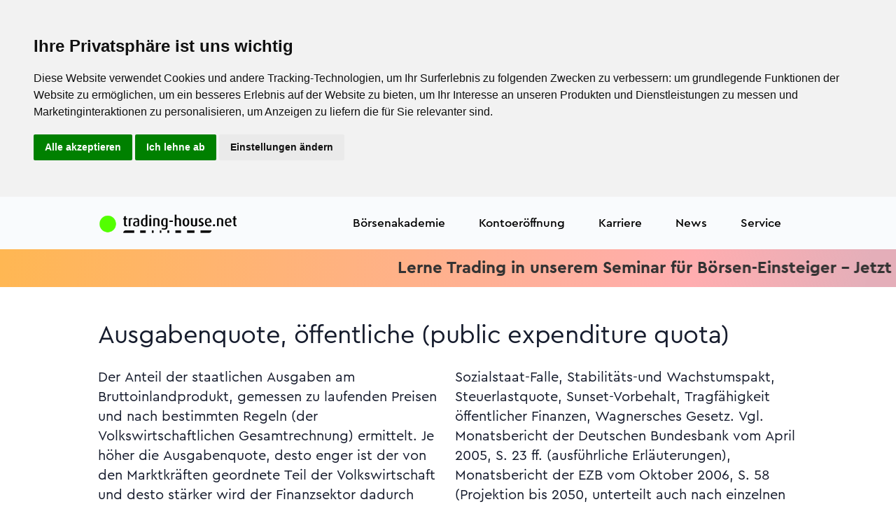

--- FILE ---
content_type: text/html; charset=UTF-8
request_url: https://www.trading-house.net/boersenlexikon/eintrag/16329539-ausgabenquote-oeffentliche-public-expenditure-quota
body_size: 26435
content:
<!doctype html>
<html lang="de">
<head>
<meta charset="utf-8"/>
<meta name="viewport" content="width=device-width, initial-scale=1"/>
<title>A wie Ausgabenquote, öffentliche (public expenditure quota)</title><meta name="description" content="Ausgabenquote, &ouml;ffentliche (public expenditure quota)  Der Anteil der staatlichen Ausgaben am Bruttoinlandprodukt, gemessen zu laufenden Preisen und nach bestimmten Regeln (der Volkswirtschaftlichen Gesamtrechnung) ermittelt"/><meta name="keywords" content="Ausgabenquote,,&ouml;ffentliche,expenditure,(public,quota)"/><meta name="meta_id" content="189901"/><meta name="art_id" content="16329539"/><link rel="canonical" href="https://www.trading-house.net/boersenlexikon/eintrag/16329539-ausgabenquote-oeffentliche-public-expenditure-quota"/>
<meta name="robots" content="index,follow"/>
<meta name="author" content="trading-house.net AG"/>
<meta name="copyright" content="trading-house.net AG"/>
<meta http-equiv="expires" content="Sun, 01 Feb 2026 04:13:27 +0100 GMT"/>
<!-- BEGIN Favicon -->
<link rel="icon" href="/favicon.ico" type="image/x-icon">
<link rel="icon" type="image/png" sizes="192x192" href="/xandroid-icon-192x192.png.pagespeed.ic.hW6h0yYsSI.webp">
<link rel="icon" type="image/png" sizes="32x32" href="/xfavicon-32x32.png.pagespeed.ic.sDyJ3qd-FS.webp">
<link rel="icon" type="image/png" sizes="96x96" href="/xfavicon-96x96.png.pagespeed.ic.3177R-daoB.webp">
<link rel="icon" type="image/png" sizes="16x16" href="/xfavicon-16x16.png.pagespeed.ic.UIsFPWobSb.webp">
<link rel="apple-touch-icon" sizes="57x57" href="/xapple-icon-57x57.png.pagespeed.ic.MC0u9kWHcO.webp">
<link rel="apple-touch-icon" sizes="60x60" href="/xapple-icon-60x60.png.pagespeed.ic.KurOVoeasw.webp">
<link rel="apple-touch-icon" sizes="72x72" href="/xapple-icon-72x72.png.pagespeed.ic.imbMgsDGBU.webp">
<link rel="apple-touch-icon" sizes="76x76" href="/xapple-icon-76x76.png.pagespeed.ic.cj_6tyU7PC.webp">
<link rel="apple-touch-icon" sizes="114x114" href="/xapple-icon-114x114.png.pagespeed.ic.MkxPrVW-U_.webp">
<link rel="apple-touch-icon" sizes="120x120" href="/xapple-icon-120x120.png.pagespeed.ic.k2UUNTHykl.webp">
<link rel="apple-touch-icon" sizes="144x144" href="/xapple-icon-144x144.png.pagespeed.ic.Ce-jr8s8zs.webp">
<link rel="apple-touch-icon" sizes="152x152" href="/xapple-icon-152x152.png.pagespeed.ic.0P1JyIpfMH.webp">
<link rel="apple-touch-icon" sizes="180x180" href="/xapple-icon-180x180.png.pagespeed.ic.kdkdRF2Qem.webp">
<link rel="manifest" href="/manifest.json">
<meta name="msapplication-TileColor" content="#ffffff">
<meta name="msapplication-TileImage" content="/ms-icon-144x144.png">
<meta name="theme-color" content="#ffffff">
<!-- END Favicon -->
<!-- FONTS PRELOAD -->
<link rel="preload" href="/assets/fonts/CeraPro/Cera-Pro-Bold.woff2" as="font" type="font/woff2" crossorigin>
<link rel="preload" href="/assets/fonts/CeraPro/Cera-Pro-Regular.woff2" as="font" type="font/woff2" crossorigin>
<link rel="preload" href="/assets/fonts/CeraPro/Cera-Pro-Medium.woff2" as="font" type="font/woff2" crossorigin>
<link rel="preload" href="/assets/fonts/CeraPro/Cera-Pro-Regular.woff" as="font" type="font/woff2" crossorigin>
<link rel="preload" href="/assets/fonts/Feather/Feather.ttf?sdxovp" as="font" type="font/woff2" crossorigin>
<!-- Libs CSS -->
<link rel="stylesheet" href="/assets/css/A.libs.bundle.css.pagespeed.cf.osGJs7AvTS.css"/>
<link rel="stylesheet" href="https://cdn.jsdelivr.net/npm/bootstrap-icons@1.8.3/font/bootstrap-icons.css">
<link rel="stylesheet" href="/A.fonts,,_css,,_all.css+assets,,_css,,_theme.bundle.css+css,,_TradingHouse.net.css,Mcc.rLrlLlWpg7.css.pagespeed.cf.wQ3-5FYR7R.css">
<!-- Theme CSS -->
<!-- THN Glyphicon -->
<!-- SWIPER CSS -->
<link rel="stylesheet" href="https://cdn.jsdelivr.net/npm/swiper@9/swiper-bundle.min.css"/>
<!-- CUSTOMIZE CSS -->
<style>h1,.h1{font-size:3.75rem;line-height:4.5rem}h2,.h2{font-size:2.625rem;line-height:3.125rem}h3,.h3{font-size:2.25rem;line-height:2.688rem}h4,.h4{font-size:1.5rem;line-height:2.125rem}h5,.h5{font-size:1.25rem;line-height:1.75rem}.t1{font-size:1.5rem;line-height:2.125rem}.t2{font-size:1.25rem;line-height:1.688rem}.b1{font-size:1.25rem;line-height:1.75rem}.b2{font-size:1.125rem;line-height:1.6rem}.b3{font-size:1rem;line-height:1.438rem}.b4{font-size:.875rem;line-height:1.25rem}.b5{font-size:.75rem;line-height:1.1rem}.title{font-size:2.25rem;line-height:2.688rem}.teaser{font-size:1.25rem;line-height:1.75rem}.text{font-size:1rem;line-height:1.438rem}.ffooter{font-size:.75rem;line-height:1.438rem}.fl{font-weight:300}.fr{font-weight:400}.fm{font-weight:500}.fb{font-weight:700}</style>
<style>.thn-red{color:var(--thn_red)}.thn-green{color:var(--thn_green)}.thn-blue{color:#335eea}.thn-dnavy{color:var(--thn_dnavy)}.cblack{color:#000}.cgrey{color:#333}.cdgrey{color:#666}.cdnavy{color:var(--thn_dnavy)}.cred{color:var(--thn_red)}.cwhite{color:#fff}.cpblue{color:#0835ea}.cneongreen{color:#00ff7c}.cfootergrey{color:#3c3c3c}.cbgwhite{background:var(--thn_white)}.cbgyellow{background:var(--thn_yellow)}.cbggreen{background:var(--thn_green)}.cbgorange{background:var(--thn_orange)}.cbgdnavy{background:var(--thn_dnavy)}.cfwhite{color:var(--thn_white)}.cfyellow{color:var(--thn_yellow)}.cfgreen{color:var(--thn_green)}.cforange{color:var(--thn_orange)}</style>
<style>.form-control-thn{background-color:transparent;border:1px solid #001d49;border-radius:3rem;color:#001d49}.btn-thn{display:flex;flex-direction:row;justify-content:center;align-items:center;padding:10px 22px;gap:10px;width:auto;border-radius:34px;font-style:normal;font-weight:500;font-size:20px;line-height:28px;text-decoration:none;display:inline-block;text-align:center}.btn-thn-small{display:flex;flex-direction:row;justify-content:center;align-items:center;padding:6.4px 19.2px;gap:10px;width:auto;height:30.8px;border-radius:21.76px;font-style:normal;font-weight:500;font-size:12.8px;line-height:18px;text-decoration:none;display:inline-block;text-align:center}.btn-color-yellow{background:linear-gradient(91.56deg,#cbffa2 -85.4%,#ffefb7 100.98%);border:0 solid transparent}.btn-thn-white{border:1px solid #000;color:#000}.btn-thn-white:hover{text-decoration:none;color:#000}.btn-thn-black{border:1px solid #fff;color:#000}.btn-thn-black:hover{text-decoration:none;color:#000}.btn-thn-yellow{background:linear-gradient(133.19deg,#fde802 8.58%,#ff5a87 136.27%);box-shadow:4px 4px 4px rgba(8,53,238,.15);color:#000}.btn-thn-yellow:hover{text-decoration:none;color:#000}.btn-thn-blue{background:#0835ea;box-shadow:4px 4px 4px rgba(8,53,238,.15);color:#fff}.btn-thn-blue:hover{text-decoration:none;color:#fff}.btn-thn-small-blue{background:#0835ea;color:#fff}.btn-thn-small-blue:hover{text-decoration:none;color:#fff}.btn-thn-green{background:#00ff7c;box-shadow:4px 4px 4px rgba(8,53,238,.15);color:#000}.btn-thn-green:hover{text-decoration:none;color:#000}.btn-thn-afitop{background:linear-gradient(180deg,#ffc2da 0%,#ffe1c6 100%);box-shadow:4px 4px 4px rgba(8,53,238,.15);color:#000}.btn-thn-afitop:hover{text-decoration:none;color:#000}.btn-thn-soeinfach{border:1px solid #001d49;color:#000}.btn-thn-soeinfach:hover{text-decoration:none;color:#001d49}.btn-thn-darknavy{background:#001d49;border:1px solid #001d49;color:#fff}.btn-thn-darknavy:hover{text-decoration:none;color:#fff}.btn-thn-yellowaccount{background:var(--thn_yellow);border:1px solid #001d49;color:#001d49}.btn-thn-yellowaccount:hover{text-decoration:none;color:#001d49}.btn-thn-greenaccount{background:var(--thn_green);border:1px solid #001d49;color:#001d49}.btn-thn-greenaccount:hover{text-decoration:none;color:#001d49}.btn-thn-orangeaccount{background:var(--thn_orange);border:1px solid #001d49;color:#001d49}.btn-thn-orangeaccount:hover{text-decoration:none;color:#001d49}</style>
<style>.flippi{perspective:150rem;position:relative;height:500px;width:300px;margin:1rem;box-shadow:none;background:none}.flippi:hover .card-side.front{transform:rotateY(180deg)}.flippi:hover .card-side.back{transform:rotateY(0deg)}.card-shadow{box-shadow:0 4px 18px rgba(7,39,124,.1) , 0 0 2px rgba(7,39,124,.12) , 0 0 1px rgba(7,39,124,.08)}.card{border-radius:24px}.card-side{height:500px;border-radius:24px;transition:all .8s ease;backface-visibility:hidden;position:absolute;top:0;left:0;width:300px;padding:1rem;color:#000}.card-side.back{transform:rotateY(-180deg)}.card-side.front{}.card-side.start{transform:rotateY(0deg)}</style>
<style>.navbar-light .navbar-nav .nav-link{color:#000!important}.bs-stars{width:72px;height:72px}.dropdown-img-start{background-image:none!important;background-color:#2a08ea!important;border-bottom-left-radius:1.5rem!important;border-top-left-radius:1.5rem!important}.dropdown-menu{border-radius:1.5rem!important}.btn,.btn-sm{padding:.5rem 1.5rem;border-radius:1.5rem!important}.btn-white{background-color:transparent!important;color:#fff!important;border:1px solid #fff!important}.dropdown-header{color:#001d49!important}.dropdown-item{color:#000!important}.bg-opacity-25{--bs-bg-opacity:1!important}.bg-secondary{}.text-white-80{color:#fff!important}:root{--bg-example:195.97% 452.64% at 145.28% -81.6% , #53ff00 0% , #12e195 100%;--thn_white:#fff;--thn_yellow:#fff36c;--thn_green:#6fffb5;--thn_orange:#ffbe5c;--thn_blue:#9bdbff;--thn_dnavy:#001d49;--thn_red:#ff4949}.rotateback{transform:rotate(180deg)}.top-50{margin-top:-50px}.top-100{margin-top:-100px}.top-150{margin-top:-150px}.top-200{margin-top:-200px}.mt-150{margin-top:100px}.mt-100{margin-top:100px}.klein{font-size:20px;margin-left:10px}.qborder{border:2px solid transparent;border-radius:25px;background:linear-gradient(to bottom,white,white) , linear-gradient(to bottom,#ff5a87,#8ea8ff);background-clip:padding-box , border-box;background-origin:padding-box , border-box}.min-vh-50{min-height:50vh}.min-vh-55{min-height:55vh}.min-vh-60{min-height:60vh}.min-vh-65{min-height:65vh}.min-vh-70{min-height:70vh}.min-vh-75{min-height:75vh}.min-vh-80{min-height:80vh}.min-vh-85{min-height:85vh}.min-vh-90{min-height:90vh}.min-vh-95{min-height:95vh}.star-text-primary{color:#0835ea}.scrollerWrapper{overflow:hidden;*position: relative}ul.scroller{position:relative;white-space:nowrap;font-size:0}ul.scroller li{display:inline-block;*display: inline;white-space:normal;vertical-align:middle;padding:10px}.ticker-container{width:100%;overflow:hidden}.ticker-wrapper{width:100%;padding-left:100%;background-color:transparent}@keyframes ticker {
	0% {
		transform: translate3d(0, 0, 0);
	}
	100% {
		transform: translate3d(-100%, 0, 0);
	}
}.ticker-transition{display:inline-block;white-space:nowrap;padding-right:100%;animation-iteration-count:infinite;animation-timing-function:linear;animation-name:ticker;animation-duration:20s}.ticker-transition:hover{animation-play-state:paused;cursor:pointer}.ticker-item{display:inline-block;padding:0 2rem}.plus{max-width:34px}</style>
<style>@media only screen and (max-width:600px){div.mobil-top{margin-top:10px}}@media screen and (max-width:600px){.h1,h1{font-size:2rem;line-height:2.625rem}.h2,h2{font-size:2rem;line-height:2.625rem}.h3,h3{font-size:2rem;line-height:2.625rem}.title{font-size:1.5rem;line-height:2.625rem}.teaser{font-size:1.25rem;line-height:1.75rem}.text{font-size:1rem;line-height:1.438rem}}@media screen and (min-width:1400px){.widescreen{display:block}.smallscreen{display:none}}@media screen and (max-width:1400px){.widescreen{display:none}.smallscreen{display:block}}</style>
<style>.mytextarea{box-sizing:border-box;border:1px solid #42ba96;background-color:#f8f8f8;font-size:16px;resize:none}.swiper-pagination{padding-top:5px;margin-top:5px;position:relative}.navbar-nav .dropdown-img-start:before{background:var(--thn_dnavy)}</style>
<!-- JQUERY JS -->
<script src="/js/jquery.min.js.pagespeed.jm.vSq_cOaZon.js" type="text/psajs" data-pagespeed-orig-index="0"></script>
<!-- AXIOS JS -->
<script src="https://cdn.jsdelivr.net/npm/axios/dist/axios.min.js" type="text/psajs" data-pagespeed-orig-index="1"></script>
<!-- GOOGLE GTM JS -->
<!-- Google Tag Manager -->
<script type="text/psajs" data-pagespeed-orig-index="2">(function(w,d,s,l,i){w[l]=w[l]||[];w[l].push({'gtm.start':new Date().getTime(),event:'gtm.js'});var f=d.getElementsByTagName(s)[0],j=d.createElement(s),dl=l!='dataLayer'?'&l='+l:'';j.async=true;j.src='https://www.googletagmanager.com/gtm.js?id='+i+dl;f.parentNode.insertBefore(j,f);})(window,document,'script','dataLayer','GTM-PPR3XH29');</script>
<!-- End Google Tag Manager --><!-- GOOGLE Analytics -->
<!-- BING -->
<!-- META addelivery -->
<!-- OUTBRAIN -->
<!-- BING VALIDATE -->
<meta name="msvalidate.01" content="A8FD8E4C10800E1F2DD861636A2A4735"/>
</head>
<body>
<!-- GOOGLE GTM NOJS -->
<!-- Google Tag Manager (noscript) -->
<noscript><iframe src="https://www.googletagmanager.com/ns.html?id=GTM-PPR3XH29" height="0" width="0" style="display:none;visibility:hidden"></iframe></noscript>
<!-- End Google Tag Manager (noscript) -->
<!-- NAVBAR -->
<style>.navbar{height:75px!important}@media only screen and (min-width:600px){.navbar{height:75px!important}}@media only screen and (min-width:768px){.navbar{height:75px!important}}.logo-brand{max-width:200px;width:100%}</style>
<nav class="navbar navbar-expand-xl navbar-light bg-light text-dark bg-opacity-25 sticky-top dropdown1">
<div class="container">
<!-- LOGO -->
<a class="navbar-brand" href="/">
<img src="/images/xlogo-thn-mit-punkt.png.pagespeed.ic.1MeG0RzhpN.webp" class="img-fluid logo-brand" alt="trading-house.net" width="1300" height="175">
</a>
<button class="navbar-toggler" type="button" data-bs-toggle="collapse" data-bs-target="#navbarCollapse" aria-controls="navbarCollapse" aria-expanded="false" aria-label="Navigation">
<span class="navbar-toggler-icon"></span>
</button>
<div class="collapse navbar-collapse" id="navbarCollapse">
<!-- Toggler -->
<button class="navbar-toggler" type="button" data-bs-toggle="collapse" data-bs-target="#navbarCollapse" aria-controls="navbarCollapse" aria-expanded="false" aria-label="Toggle navigation">
<i class="fe fe-x"></i>
</button>
<!-- Navigation -->
<ul class="navbar-nav ms-auto">
<!-- EMPTY -->
<!-- LIVE -->
<!-- HANDELSKONTEN -->
<!-- BÖRSENAKADEMIE -->
<li class="nav-item dropdown">
<a class="nav-link dropdown-toggle" id="navbarLandings4ce4f3050e4f93567aae01ce3cf91588" href="/boersenakademie/" aria-haspopup="true" aria-expanded="false">
Börsenakademie
</a>
<div class="dropdown-menu dropdown-menu-xl p-0" aria-labelledby="navbarLandings4ce4f3050e4f93567aae01ce3cf91588">
<div class="row gx-0">
<div class="col-12 col-lg-6">
<div class="dropdown-img-start" style="background-image:url(/assets/img/photos/xphoto-3.jpg.pagespeed.ic.Pf4nNHHOTe.webp)">
<!-- Heading -->
<h4 class="fw-bold text-white mb-0">
Die Börsenakademie
</h4>
<!-- Text -->
<p class="fs-sm text-white">
Seit 1998 bildet die trading-house.net Börsenakademie private Anleger zu Tradern aus. Wir nennen das Demokratisierung der Börse.
</p>
<!-- Button -->
<a href="/boersenakademie/" class="btn btn-sm btn-white shadow-dark fonFt-size-sm">
Börsenakademie
</a>
</div>
</div>
<div class="col-12 col-lg-6">
<div class="dropdown-body">
<div class="row gx-0">
<div class="col-12">
<!-- Heading -->
<a class="dropdown-header" href="/boersenakademie/">
Veranstaltungen
</a>
<a class="dropdown-item" href="/webinare/">
Webinare
</a>
<a class="dropdown-item" href="/webinare/#aufzeichnungen">
Aufzeichungen
</a>
<a class="dropdown-item" href="https://www.trading-house.broker/live-trading/">
Täglich Live-Trading
</a>
<a class="dropdown-item" href="/tradingseminar-pricecatcher/">
Trading-Seminar Pricecatcher
</a>
<a class="dropdown-item" href="/tradingseminar-anfaenger/">
Trading-Seminar (Beginner)
</a>
<a class="dropdown-item" href="/trading-seminar/">
Trading-Seminar (Advanced)
</a>
<hr>
<a class="dropdown-header" href="/boersenakademie/">
Persönliche 1:1 Coachings
</a>
<a class="dropdown-item" href="/plattformeinweisung/">
Plattformeinweisung
</a>
<a class="dropdown-item" href="/coaching-technische-analyse/">
Technische Analyse
</a>
<a class="dropdown-item" href="/coaching-risikomanagement/">
Risikomanagement
</a>
<a class="dropdown-item" href="/coaching-automatisierter-boersenhandel/">
Automatisierter Handel
</a>
<a class="dropdown-item" href="/intensiv-coaching/">
Strategieentwicklung
</a>
<a class="dropdown-item" href="/trading-psychologie/">
Tradingpsychologie
</a>
<a class="dropdown-item" href="/trading-ausbildung/">
Trading-Ausbildung
</a>
<a class="dropdown-item" href="/boersenakademie/trading-strategen/">
Trading-Strategen
</a>
</div>
</div> <!-- / .row -->
</div>
</div>
</div> <!-- / .row -->
</div>
</li>
<!-- KONTOERÖFFNUNG -->
<li class="nav-item dropdown">
<a class="nav-link" id="navbarLandingsecca196803ca8c7ace7c3671951558da" href="https://www.trading-house.broker/" aria-haspopup="true" aria-expanded="true">Kontoeröffnung</a>
<div class="dropdown-menu dropdown-menu-xl p-0" aria-labelledby="navbarLandingsecca196803ca8c7ace7c3671951558da">
<div class="row gx-0">
<div class="col-12 col-lg-6">
<div class="dropdown-body">
<div class="row gx-0">
<div class="col-12">
<a class="dropdown-item" href="https://www.trading-house.broker/skilling-kontoeroeffnung/">
<strong>Skilling Kontoeröffnung</strong>
</a>
</div>
</div> <!-- / .row -->
</div>
</div>
</div> <!-- / .row -->
</div>
</li>
<!-- KONTOERÖFFNUNG -->
<li class="nav-item">
<a class="nav-link" id="navbarLandingsdfa670416cd879b05e7d13c3ca13cdfb" href="/karriere/" aria-haspopup="true" aria-expanded="true">Karriere</a>
</li>
<!-- TRADINGTOOLS -->
<!-- AFFILIATE PROGRAM -->
<!-- CASHBACK -->
<!-- NEWS -->
<li class="nav-item dropdown">
<a class="nav-link dropdown-toggle" id="navbarLandings0bb7f443172f5376be3f9d07c4c1946a" href="/news/" aria-haspopup="true" aria-expanded="false">
News
</a>
<div class="dropdown-menu dropdown-menu-xl p-0" aria-labelledby="navbarLandings0bb7f443172f5376be3f9d07c4c1946a">
<div class="row gx-0">
<div class="col-12 col-lg-6">
<div class="dropdown-img-start" style="background-image:url(/assets/img/photos/xphoto-3.jpg.pagespeed.ic.Pf4nNHHOTe.webp)">
<!-- Heading -->
<h4 class="fw-bold text-white mb-0">
Aktuelle Nachrichten aus Politik, Wirtschaft, Trading und weiteren interessanten Ressorts.
</h4>
<!-- Text -->
<p class="fs-sm text-white">
Politik – Wirtschaft - Sport - Trading - Kultur
</p>
<!-- Button -->
<a href="/news/" class="btn btn-sm btn-white shadow-dark fonFt-size-sm">
News
</a>
</div>
</div>
<div class="col-12 col-lg-6">
<div class="dropdown-body">
<div class="row gx-0">
<div class="col-12">
<!-- Heading -->
<h6 class="dropdown-header">
News
</h6>
<!-- List -->
<a class="dropdown-item" href="/news/trading">
Trading News
</a>
<a class="dropdown-item" href="/news/politik">
Politik
</a>
<a class="dropdown-item" href="/news/wirtschaft">
Wirtschaft
</a>
<a class="dropdown-item" href="/news/boerse">
Börse
</a>
<a class="dropdown-item" href="/news/sport">
Sport
</a>
<a class="dropdown-item" href="/news/boulevard">
Boulevard
</a>
<a class="dropdown-item" href="/news/ausland">
Ausland
</a>
</div>
</div> <!-- / .row -->
</div>
</div>
</div> <!-- / .row -->
</div>
</li>
<!-- SERVICE -->
<li class="nav-item dropdown">
<a class="nav-link dropdown-toggle" id="navbarLandings66b20838421bb474b91447d6be6fe80f" href="/ueber-uns/" aria-haspopup="true" aria-expanded="false">
Service
</a>
<div class="dropdown-menu dropdown-menu-xl p-0" aria-labelledby="navbarLandings66b20838421bb474b91447d6be6fe80f">
<div class="row gx-0">
<div class="col-12 col-lg-6">
<div class="dropdown-img-start" style="background-image:url(/assets/img/photos/xphoto-3.jpg.pagespeed.ic.Pf4nNHHOTe.webp)">
<!-- Heading -->
<h4 class="fw-bold text-white mb-0">
Seit 1998 bietet der trading-house.net Konzern ein breites Spektrum an Dienstleistungen rund um das Trading an:
</h4>
<!-- Text -->
<p class="fs-sm text-white">
Brokerage – Bildung - Handelssysteme
</p>
<!-- Button -->
<a href="/ueber-uns/" class="btn btn-sm btn-white shadow-dark fonFt-size-sm">
Über uns
</a>
</div>
</div>
<div class="col-12 col-lg-6">
<div class="dropdown-body">
<div class="row gx-0">
<div class="col-12">
<!-- Heading -->
<h6 class="dropdown-header">
Service
</h6>
<!-- List -->
<a class="dropdown-item" href="/ueber-uns/">
Über uns
</a>
<a class="dropdown-item" href="/prop-trading/">
Prop-Trading
</a>
<a class="dropdown-item" href="/boersenakademie/trading-notes/">
Börsenbrief trading-notes
</a>
<a class="dropdown-item" href="/boersenlexikon/">
Börsenlexikon
</a>
<a class="dropdown-item" href="/kontakt/">
Kontakt
</a>
<a class="dropdown-item" href="/impressum/">
Impressum
</a>
</div>
</div> <!-- / .row -->
</div>
</div>
</div> <!-- / .row -->
</div>
</li>
<!-- LOGIN -->
</ul>
</div>
</div>
</nav>
<div class="main">
<style>.scrollerbanner{background:linear-gradient(99.12deg,#ffb753 .44%,#ffadaf 77.04%,rgba(217,141,156,.7) 96.57%)}@media screen and (max-width:800px){.ticker_item{font-size:1rem;padding:0 .5rem}}@media screen and (min-width:800px){.ticker_item{font-size:1.5rem;padding:0 2rem}}</style>
<style>@-webkit-keyframes ticker {
  0% {
    -webkit-transform: translate3d(0, 0, 0);
    transform: translate3d(0, 0, 0);
    visibility: visible;
  }
  100% {
    -webkit-transform: translate3d(-100%, 0, 0);
    transform: translate3d(-100%, 0, 0);
  }
}@keyframes ticker {
  0% {
    -webkit-transform: translate3d(0, 0, 0);
    transform: translate3d(0, 0, 0);
    visibility: visible;
  }
  100% {
    -webkit-transform: translate3d(-100%, 0, 0);
    transform: translate3d(-100%, 0, 0);
  }
}.ticker-wrap{top:0;width:100%;overflow:hidden;padding-left:100%}.ticker{display:inline-block;white-space:nowrap;padding-right:100%;-webkit-animation-iteration-count:infinite;animation-iteration-count:infinite;-webkit-animation-timing-function:linear;animation-timing-function:linear;-webkit-animation-name:ticker;animation-name:ticker;-webkit-animation-duration:30s;animation-duration:30s}.ticker_item{display:inline-block}</style>
<div class="ticker-wrap scrollerbanner live py-2">
<div class="ticker ticker_item">
<a href="https://www.trading-house.net/tradingseminar-anfaenger/?ref=ticker" class="fb cgrey">Lerne Trading in unserem Seminar für Börsen-Einsteiger - Jetzt anmelden<i class="fa-solid fa-star ps-5"></i><i class="fa-solid fa-star"></i><i class="fa-solid fa-star pe-5"></i> Lerne Trading in unserem Seminar für Börsen-Einsteiger - Jetzt anmelden<i class="fa-solid fa-star ps-5"></i><i class="fa-solid fa-star"></i><i class="fa-solid fa-star"></i><i class="fa-solid fa-star"></i><i class="fa-solid fa-star pe-5"></i></a>
<a href="https://www.trading-house.broker/live-trading/?ref=thn_ticker" class="fb cgrey">Schau den Tradern beim Live-Trading über die Schulter. Täglich. Kostenlos. Anmelden. W<i class="fa-solid fa-star ps-5"></i><i class="fa-solid fa-star"></i><i class="fa-solid fa-star pe-5"></i> Schau den Tradern beim Live-Trading über die Schulter. Täglich. Kostenlos. Anmelden.<i class="fa-solid fa-star ps-5"></i><i class="fa-solid fa-star"></i><i class="fa-solid fa-star"></i><i class="fa-solid fa-star"></i><i class="fa-solid fa-star pe-5"></i></a>
</div>
</div>
<style>.s-be13fd3ef35a5ef31893fb798e18b0d0{}.eintrag{column-count:2}.pagination>li>a,.pagination>li>span{border-radius:50%!important;margin:0 5px}</style>
<!-- ARTICLE DETAILS -->
<section class="py-8 d-flex align-items-center s-be13fd3ef35a5ef31893fb798e18b0d0" title="eintrag.phtml">
<div class="container">
<div class="row">
<div class="col-12">
<!-- Heading -->
<h3 class="text-left text-md-start mb-5">Ausgabenquote, öffentliche (public expenditure quota)</h3>
<div class="b1 eintrag">
Der Anteil der staatlichen Ausgaben am Bruttoinlandprodukt, gemessen zu laufenden Preisen und nach bestimmten Regeln (der Volkswirtschaftlichen Gesamtrechnung) ermittelt. Je höher die Ausgabenquote, desto enger ist der von den Marktkräften geordnete Teil der Volkswirtschaft und desto stärker wird der Finanzsektor dadurch beeinträchtigt und die Geldpolitik behindert. Siehe Defizitquote, Finanzbremse, Finanzreferendum, Finanzpolitik, Haushaltsdefizit, Kreditsperre, Nachhaltigkeit, Schuldenquote, staatliche, Sozialstaat-Falle, Stabilitäts-und Wachstumspakt, Steuerlastquote, Sunset-Vorbehalt, Tragfähigkeit öffentlicher Finanzen, Wagnersches Gesetz. Vgl. Monatsbericht der Deutschen Bundesbank vom April 2005, S. 23 ff. (ausführliche Erläuterungen), Monatsbericht der EZB vom Oktober 2006, S. 58 (Projektion bis 2050, unterteilt auch nach einzelnen Ausgabesektoren und Ländern).<p class="author">© Universitätsprofessor Dr. Gerhard Merk, Universität Siegen</p> </div>
</div>
</div> <!-- / .row -->
</div> <!-- / .container -->
</section>
<section>
<div class="container">
<div class="row justify-content-center">
<div class="col py-10">
<ul class="pagination pagination-sm justify-content-center">
<li class="page-item active" aria-current="page"><a class="page-link" href="/boersenlexikon/register/A">A</a></li>
<li class="page-item "><a class="page-link" href="/boersenlexikon/register/B">B</a></li>
<li class="page-item "><a class="page-link" href="/boersenlexikon/register/C">C</a></li>
<li class="page-item "><a class="page-link" href="/boersenlexikon/register/D">D</a></li>
<li class="page-item "><a class="page-link" href="/boersenlexikon/register/E">E</a></li>
<li class="page-item "><a class="page-link" href="/boersenlexikon/register/F">F</a></li>
<li class="page-item "><a class="page-link" href="/boersenlexikon/register/G">G</a></li>
<li class="page-item "><a class="page-link" href="/boersenlexikon/register/H">H</a></li>
<li class="page-item "><a class="page-link" href="/boersenlexikon/register/I">I</a></li>
<li class="page-item "><a class="page-link" href="/boersenlexikon/register/J">J</a></li>
<li class="page-item "><a class="page-link" href="/boersenlexikon/register/K">K</a></li>
<li class="page-item "><a class="page-link" href="/boersenlexikon/register/L">L</a></li>
<li class="page-item "><a class="page-link" href="/boersenlexikon/register/M">M</a></li>
</ul>
<ul class="pagination pagination-sm justify-content-center">
<li class="page-item "><a class="page-link" href="/boersenlexikon/register/N">N</a></li>
<li class="page-item "><a class="page-link" href="/boersenlexikon/register/O">O</a></li>
<li class="page-item "><a class="page-link" href="/boersenlexikon/register/P">P</a></li>
<li class="page-item "><a class="page-link" href="/boersenlexikon/register/Q">Q</a></li>
<li class="page-item "><a class="page-link" href="/boersenlexikon/register/R">R</a></li>
<li class="page-item "><a class="page-link" href="/boersenlexikon/register/S">S</a></li>
<li class="page-item "><a class="page-link" href="/boersenlexikon/register/T">T</a></li>
<li class="page-item "><a class="page-link" href="/boersenlexikon/register/U">U</a></li>
<li class="page-item "><a class="page-link" href="/boersenlexikon/register/V">V</a></li>
<li class="page-item "><a class="page-link" href="/boersenlexikon/register/W">W</a></li>
<li class="page-item "><a class="page-link" href="/boersenlexikon/register/X">X</a></li>
<li class="page-item "><a class="page-link" href="/boersenlexikon/register/Y">Y</a></li>
<li class="page-item "><a class="page-link" href="/boersenlexikon/register/Z">Z</a></li>
</ul>
</div>
</div> <!-- / .row -->
</div>
</section>
<section class="pt-2 pt-md-5 bg-light">
<div class="container">
<div class="row align-items-center mb-5">
<div class="col-12 col-md">
<!-- Heading -->
<h3 class="mb-0">
Alle Eintrage zum Buchstaben "A"
</h3>
</div>
<div class="col-12 col-md-auto">
</div>
</div> <!-- / .row -->
<div class="row">
<div class="col-12 col-md-6 col-lg-4 d-flex">
<!-- Card -->
<div class="card mb-6 mb-lg-0 shadow-light-lg lift lift-lg">
<!-- Body A-Z -->
<ul>
<li><a href="/boersenlexikon/eintrag/9868263-aktien">Aktien</a></li>
<li><a href="/boersenlexikon/eintrag/10449222-aktien-margin">Aktien Margin</a></li>
<li><a href="/boersenlexikon/eintrag/10449572-aktien-hebel">Aktien Hebel</a></li>
<li><a href="/boersenlexikon/eintrag/10449654-aktien-money-management">Aktien Money Management</a></li>
<li><a href="/boersenlexikon/eintrag/10449969-aktien-markttechnik">Aktien Markttechnik</a></li>
<li><a href="/boersenlexikon/eintrag/10450151-aktien-chartanalyse">Aktien Chartanalyse</a></li>
<li><a href="/boersenlexikon/eintrag/10450331-aktien-orderarten">Aktien Orderarten</a></li>
<li><a href="/boersenlexikon/eintrag/10450383-aktie-stop-loss">Aktie Stop- Loss</a></li>
<li><a href="/boersenlexikon/eintrag/10450434-aktie-stop-buy">Aktie Stop- Buy</a></li>
<li><a href="/boersenlexikon/eintrag/10482612-aussetzung">Aussetzung</a></li>
<li><a href="/boersenlexikon/eintrag/10482622-arpu">ARPU</a></li>
<li><a href="/boersenlexikon/eintrag/10482634-actuals">Actuals</a></li>
<li><a href="/boersenlexikon/eintrag/10482663-alpha-faktor">Alpha-Faktor</a></li>
<li><a href="/boersenlexikon/eintrag/10482671-aussetzung">Aussetzung</a></li>
<li><a href="/boersenlexikon/eintrag/10482700-auktionsprinzip">Auktionsprinzip</a></li>
<li><a href="/boersenlexikon/eintrag/10482719-amex-gold-bugs">AMEX Gold Bugs</a></li>
<li><a href="/boersenlexikon/eintrag/10485357-aluminium">Aluminium</a></li>
<li><a href="/boersenlexikon/eintrag/11854200-aktien-margin">Aktien-Margin</a></li>
<li><a href="/boersenlexikon/eintrag/11854316-aktien-hebel">Aktien-Hebel</a></li>
<li><a href="/boersenlexikon/eintrag/11854437-aktien-money-management">Aktien Money Management</a></li>
<li><a href="/boersenlexikon/eintrag/11855768-aktien-chartanalyse">Aktien-Chartanalyse</a></li>
<li><a href="/boersenlexikon/eintrag/11856628-aktien-markttechnik">Aktien-Markttechnik</a></li>
<li><a href="/boersenlexikon/eintrag/11856661-aktien-orderarten">Aktien-Orderarten</a></li>
<li><a href="/boersenlexikon/eintrag/12629389-aktienkurse">Aktienkurse</a></li>
<li><a href="/boersenlexikon/eintrag/16329215-aasgeld-fodder-money-fodder-soccage-emancipation-payment">Aasgeld (fodder money; fodder soccage emancipation payment)</a></li>
<li><a href="/boersenlexikon/eintrag/16329216-abberufungs-verfuegung-dismissal-order">Abberufungs-Verfügung (dismissal order)</a></li>
<li><a href="/boersenlexikon/eintrag/16329217-abfertigungsgeld-dispatch-fee">Abfertigungsgeld (dispatch fee)</a></li>
<li><a href="/boersenlexikon/eintrag/16329218-abfindungsgeld-sum-of-acquittance-termination-pay">Abfindungsgeld (sum of acquittance; termination pay)</a></li>
<li><a href="/boersenlexikon/eintrag/16329219-abgaben-dues-charges-contributions-imposts">Abgaben (dues, charges, contributions, imposts)</a></li>
<li><a href="/boersenlexikon/eintrag/16329220-abgang-deficit">Abgang (deficit)</a></li>
<li><a href="/boersenlexikon/eintrag/16329221-abgeld-discount">Abgeld (discount)</a></li>
<li><a href="/boersenlexikon/eintrag/16329222-abgeltungsteuer-flat-rate-withholding-tax">Abgeltungsteuer (flat rate withholding tax)</a></li>
<li><a href="/boersenlexikon/eintrag/16329223-abkuerzungen-abbreviations">Abkürzungen (abbreviations)</a></li>
<li><a href="/boersenlexikon/eintrag/16329224-ablassgeld-indulgence-fee">Ablassgeld (indulgence fee)</a></li>
<li><a href="/boersenlexikon/eintrag/16329225-ablauffonds-expiry-fund">Ablauffonds (expiry fund)</a></li>
<li><a href="/boersenlexikon/eintrag/16329226-ablehnung-decline">Ablehnung (decline)</a></li>
<li><a href="/boersenlexikon/eintrag/16329227-abmangel-deficit-shortcoming">Abmangel (deficit; shortcoming)</a></li>
<li><a href="/boersenlexikon/eintrag/16329228-abnutzung-wearout">Abnutzung (wearout)</a></li>
<li><a href="/boersenlexikon/eintrag/16329229-abrufrisiko-call-risk">Abrufrisiko (call risk)</a></li>
<li><a href="/boersenlexikon/eintrag/16329230-abschlag-markdown-discount">Abschlag (markdown; discount)</a></li>
<li><a href="/boersenlexikon/eintrag/16329231-abschlussgebuehr-acquisition-fee">Abschlussgebühr (acquisition fee)</a></li>
<li><a href="/boersenlexikon/eintrag/16329232-abschlussvermittlung-contract-brokerage">Abschlussvermittlung (contract brokerage)</a></li>
<li><a href="/boersenlexikon/eintrag/16329233-abschlusstag-trade-date-abgekuerzt-t">Abschlusstag (trade date, abgekürzt: T)</a></li>
<li><a href="/boersenlexikon/eintrag/16329234-abschottung-immunisation-chinese-wall-walling-off">Abschottung (immunisation; Chinese Wall; walling-off)</a></li>
<li><a href="/boersenlexikon/eintrag/16329235-abschreckung-aufsichtsrechtliche-supervisory-deterrence">Abschreckung, aufsichtsrechtliche (supervisory deterrence)</a></li>
<li><a href="/boersenlexikon/eintrag/16329236-abschreibung-amortisation">Abschreibung (amortisation)</a></li>
<li><a href="/boersenlexikon/eintrag/16329237-abs-fonds-abs-fund">ABS-Fonds (ABS fund)</a></li>
<li><a href="/boersenlexikon/eintrag/16329238-absentgeld-auch-absenzgeld-absence-fee">Absentgeld auch Absenzgeld (absence fee)</a></li>
<li><a href="/boersenlexikon/eintrag/16329239-absicherung-hedging">Absicherung (hedging)</a></li>
<li><a href="/boersenlexikon/eintrag/16329240-absicherungsverhaeltnis-hedge-ratio">Absicherungsverhältnis (hedge ratio)</a></li>
<li><a href="/boersenlexikon/eintrag/16329241-absichtserklaerung-letter-of-intent-loi">Absichtserklärung (letter of intent, LOI)</a></li>
<li><a href="/boersenlexikon/eintrag/16329242-abstand-zur-ausfallschwelle-distance-to-default">Abstand zur Ausfallschwelle (distance to default)</a></li>
<li><a href="/boersenlexikon/eintrag/16329243-abstandsgeld-desisting-money">Abstandsgeld (desisting money)</a></li>
<li><a href="/boersenlexikon/eintrag/16329244-abstattungskredit-term-loan-facility">Abstattungskredit (term loan facility)</a></li>
<li><a href="/boersenlexikon/eintrag/16329245-abwartehaltung-wait-and-see-position">Abwartehaltung (wait-and-see position)</a></li>
<li><a href="/boersenlexikon/eintrag/16329246-abwehrmassnahme-opt-out">Abwehrmassnahme (opt out)</a></li>
<li><a href="/boersenlexikon/eintrag/16329247-abwerbegeld-poaching-payment">Abwerbegeld (poaching payment)</a></li>
<li><a href="/boersenlexikon/eintrag/16329248-abwehr-diskont-satz-penal-bank-rate">Abwehr(diskont)satz (penal [bank] rate)</a></li>
<li><a href="/boersenlexikon/eintrag/16329249-abwertung-auch-devaluation-devaluation">Abwertung auch Devaluation (devaluation)</a></li>
<li><a href="/boersenlexikon/eintrag/16329250-abwichsgeld-auch-anerbgeld-und-astantengeld-renunciation-payment">Abwichsgeld auch Anerbgeld und Astantengeld (renunciation payment)</a></li>
<li><a href="/boersenlexikon/eintrag/16329251-abwicklung-settlement">Abwicklung (settlement)</a></li>
<li><a href="/boersenlexikon/eintrag/16329252-abwicklung-vollautomatisierte-straight-through-processing-stp">Abwicklung, vollautomatisierte (straight-through processing, STP)</a></li>
<li><a href="/boersenlexikon/eintrag/16329253-abwicklungsbestaetigung-settlement-confirmation">Abwicklungsbestätigung (settlement confirmation)</a></li>
<li><a href="/boersenlexikon/eintrag/16329254-abwicklungssysteme-settlement-systems">Abwicklungssysteme (settlement systems)</a></li>
<li><a href="/boersenlexikon/eintrag/16329255-abwicklungstag-settlement-date">Abwicklungstag (settlement date)</a></li>
<li><a href="/boersenlexikon/eintrag/16329256-abzahlungsfrist-down-payment-period">Abzahlungsfrist (down payment period)</a></li>
<li><a href="/boersenlexikon/eintrag/16329257-abzinsung-discounting">Abzinsung (discounting)</a></li>
<li><a href="/boersenlexikon/eintrag/16329258-abzinsungspapier-discounted-paper">Abzinsungspapier (discounted paper)</a></li>
<li><a href="/boersenlexikon/eintrag/16329259-abzug-pauschaler-standardised-deduction">Abzug, pauschaler (standardised deduction)</a></li>
<li><a href="/boersenlexikon/eintrag/16329260-abzugsgeld-escape-fee-detraction">Abzugsgeld (escape fee; detraction)</a></li>
<li><a href="/boersenlexikon/eintrag/16329261-abzugskredit-deducting-credit">Abzugskredit (deducting credit)</a></li>
<li><a href="/boersenlexikon/eintrag/16329262-acid-ratio-so-auch-im-deutschen-gesagt">Acid Ratio (so auch im Deutschen gesagt)</a></li>
<li><a href="/boersenlexikon/eintrag/16329263-accounting-task-force-so-auch-im-deutschen">Accounting Task Force (so auch im Deutschen)</a></li>
<li><a href="/boersenlexikon/eintrag/16329265-accrual-prinzip-accruals-principle">Accrual-Prinzip (accruals principle)</a></li>
<li><a href="/boersenlexikon/eintrag/16329267-achtzehnhundertneunzehn-krise-1819-panic">Achtzehnhundertneunzehn-Krise (1819 panic)</a></li>
<li><a href="/boersenlexikon/eintrag/16329268-acquirer-so-auch-im-deutschen-gesagt">Acquirer (so auch im Deutschen gesagt)</a></li>
<li><a href="/boersenlexikon/eintrag/16329269-acting-in-concert-so-auch-im-deutschen-gesagt">Acting in concert (so auch im Deutschen gesagt)</a></li>
<li><a href="/boersenlexikon/eintrag/16329270-actual-actual-im-deutschen-auch-act-methode">Actual/Actual im Deutschen auch ACT-Methode</a></li>
<li><a href="/boersenlexikon/eintrag/16329271-actuals-so-auch-oft-im-deutschen-gesagt">Actuals (so auch oft im Deutschen gesagt)</a></li>
<li><a href="/boersenlexikon/eintrag/16329272-actus-purus-grundsatz-actus-purus-tenet">Actus-purus-Grundsatz (actus-purus tenet)</a></li>
<li><a href="/boersenlexikon/eintrag/16329273-ad-hoc-mitteilung-ad-hoc-announcementdisclosure">Ad-hoc-Mitteilung (ad hoc announcementdisclosure)</a></li>
<li><a href="/boersenlexikon/eintrag/16329274-additionalitaets-prinzip-principle-of-additionality">Additionalitäts-Prinzip (principle of additionality)</a></li>
<li><a href="/boersenlexikon/eintrag/16329275-address-spoofing-so-auch-im-deutschen-gesagt">Address Spoofing (so auch im Deutschen gesagt)</a></li>
<li><a href="/boersenlexikon/eintrag/16329276-adresse-address">Adresse (address)</a></li>
<li><a href="/boersenlexikon/eintrag/16329277-adressenausfall-risiko-address-non-payment-risk">Adressenausfall-Risiko (address non-payment risk)</a></li>
<li><a href="/boersenlexikon/eintrag/16329278-advanced-execution-services-aes-so-auch-im-deutschen-gesagt">Advanced Execution Services, AES (so auch im Deutschen gesagt)</a></li>
<li><a href="/boersenlexikon/eintrag/16329279-adverse-selection-so-auch-meistens-im-deutschen-gesagt-haeufig">Adverse Selection (so auch meistens im Deutschen gesagt häufig)</a></li>
<li><a href="/boersenlexikon/eintrag/16329280-after-sales-service-so-auch-im-deutschen-gesagt">After-Sales Service (so auch im Deutschen gesagt)</a></li>
<li><a href="/boersenlexikon/eintrag/16329281-agency-so-auch-im-deutschen-gesagt">Agency (so auch im Deutschen gesagt)</a></li>
<li><a href="/boersenlexikon/eintrag/16329282-agency-theorie-agency-theory">Agency-Theorie (agency theory)</a></li>
<li><a href="/boersenlexikon/eintrag/16329283-agent-gebundener-agent-bound-by-contract">Agent, gebundener (agent bound by contract)</a></li>
<li><a href="/boersenlexikon/eintrag/16329284-agglomerations-effekt-agglomeration-effect">Agglomerations-Effekt (agglomeration effect)</a></li>
<li><a href="/boersenlexikon/eintrag/16329285-aggregate-monetaere-monetary-aggregates">Aggregate, monetäre (monetary aggregates)</a></li>
<li><a href="/boersenlexikon/eintrag/16329286-agio-premium">Agio (premium)</a></li>
<li><a href="/boersenlexikon/eintrag/16329287-agiopapiere-premium-securities">Agiopapiere (premium securities)</a></li>
<li><a href="/boersenlexikon/eintrag/16329288-agiotage-stock-jobbery">Agiotage (stock-jobbery)</a></li>
<li><a href="/boersenlexikon/eintrag/16329289-agrarpolitik-agrarian-policy">Agrarpolitik (agrarian policy)</a></li>
<li><a href="/boersenlexikon/eintrag/16329290-akataphasie-acataphasy">Akataphasie (acataphasy)</a></li>
<li><a href="/boersenlexikon/eintrag/16329291-akkreditiv-letter-of-credit-l-c">Akkreditiv (letter of credit, L/C)</a></li>
<li><a href="/boersenlexikon/eintrag/16329292-akquisitionsfinanzierung-acquisition-finance">Akquisitionsfinanzierung (acquisition finance)</a></li>
<li><a href="/boersenlexikon/eintrag/16329293-aktentaschen-indikator-briefcase-indicator">Aktentaschen-Indikator (briefcase indicator)</a></li>
<li><a href="/boersenlexikon/eintrag/16329294-aktie-share-us-stock">Aktie (share, US: stock)</a></li>
<li><a href="/boersenlexikon/eintrag/16329295-aktie-nennwertlose-auch-quotenaktie-und-stueckaktie-no-par-value-share">Aktie, nennwertlose auch Quotenaktie und Stückaktie (no-par-value share)</a></li>
<li><a href="/boersenlexikon/eintrag/16329296-aktie-rueckgabeberechtigte-mandatory-redeemable-share">Aktie, rückgabeberechtigte (mandatory redeemable share)</a></li>
<li><a href="/boersenlexikon/eintrag/16329297-aktie-stimmrechtslose-auch-vorzugsaktie-non-voting-share-preferential-share">Aktie, stimmrechtslose auch Vorzugsaktie (non-voting share; preferential share)</a></li>
<li><a href="/boersenlexikon/eintrag/16329298-aktien-zyklische-cyclical-shares">Aktien, zyklische (cyclical shares)</a></li>
<li><a href="/boersenlexikon/eintrag/16329299-aktien-analyse-share-analysis">Aktien-Analyse (share analysis)</a></li>
<li><a href="/boersenlexikon/eintrag/16329300-aktienanleihe-equity-linked-bond-reverse-convertible-bond">Aktienanleihe (equity-linked bond, reverse convertible bond)</a></li>
<li><a href="/boersenlexikon/eintrag/16329301-aktienbestaende-share-us-stock-portfolio">Aktienbestände (share [US. stock] portfolio)</a></li>
<li><a href="/boersenlexikon/eintrag/16329302-aktienblase-share-us-stock-bubble">Aktienblase (share [US: stock] bubble)</a></li>
<li><a href="/boersenlexikon/eintrag/16329303-aktienbuch-stock-register-stock-book">Aktienbuch (stock register, stock book)</a></li>
<li><a href="/boersenlexikon/eintrag/16329304-aktienfonds-share-fund-equity-fund">Aktienfonds (share fund, equity fund)</a></li>
<li><a href="/boersenlexikon/eintrag/16329305-aktienhandel-share-transactions">Aktienhandel (share transactions)</a></li>
<li><a href="/boersenlexikon/eintrag/16329306-aktienindex-share-index">Aktienindex (share index)</a></li>
<li><a href="/boersenlexikon/eintrag/16329307-aktienkapital-share-capital">Aktienkapital (share capital)</a></li>
<li><a href="/boersenlexikon/eintrag/16329308-aktienkurs-determinanten-share-price-factors-us-stock-price-factors">Aktienkurs-Determinanten (share price factors, US: stock price factors)</a></li>
<li><a href="/boersenlexikon/eintrag/16329309-aktienkurs-gleichlauf-share-price-correlation">Aktienkurs-Gleichlauf (share price correlation)</a></li>
<li><a href="/boersenlexikon/eintrag/16329310-aktienkurs-risiko-equity-price-risk">Aktienkurs-Risiko (equity price risk)</a></li>
<li><a href="/boersenlexikon/eintrag/16329311-aktienkurs-volatilitaet-sharesequity-market-volatility">Aktienkurs-Volatilität (sharesequity market volatility)</a></li>
<li><a href="/boersenlexikon/eintrag/16329312-aktienmarkt-sharesequity-market-stock-market">Aktienmarkt (sharesequity market, stock market)</a></li>
<li><a href="/boersenlexikon/eintrag/16329313-aktienmarkt-volatilitaet-share-stock-market-volatility">Aktienmarkt-Volatilität (share [stock] market volatility)</a></li>
<li><a href="/boersenlexikon/eintrag/16329314-aktien-optionen-share-us-stock-options">Aktien-Optionen (share [US: stock] options)</a></li>
<li><a href="/boersenlexikon/eintrag/16329315-aktien-portfolio-abgesichertes-covered-share-portfolio">Aktien-Portfolio, abgesichertes (covered share portfolio)</a></li>
<li><a href="/boersenlexikon/eintrag/16329316-aktienquote-wahre-effective-share-quota">Aktienquote, wahre (effective share quota)</a></li>
<li><a href="/boersenlexikon/eintrag/16329317-aktien-rueckkauf-buyback-of-shares">Aktien-Rückkauf (buyback of shares)</a></li>
<li><a href="/boersenlexikon/eintrag/16329318-aktien-split-share-split-stock-split">Aktien-Split (share split; stock split)</a></li>
<li><a href="/boersenlexikon/eintrag/16329319-aktien-spread-kontinentaler-continental-share-spread">Aktien-Spread, kontinentaler (continental share spread)</a></li>
<li><a href="/boersenlexikon/eintrag/16329320-aktien-symbol-ticker-symbol">Aktien-Symbol (ticker symbol)</a></li>
<li><a href="/boersenlexikon/eintrag/16329321-aktientausch-uebernahme-takeover-by-share-us-stock-stock-barter">Aktientausch-Übernahme (takeover by share [US: stock] stock barter)</a></li>
<li><a href="/boersenlexikon/eintrag/16329322-aktien-zertifikat-share-certificate-stock-certificate">Aktien-Zertifikat (share certificate, stock certificate)</a></li>
<li><a href="/boersenlexikon/eintrag/16329323-aktionsplan-fuer-finanzdienstleistungen-action-programme-financial-services">Aktionsplan für Finanzdienstleistungen (Action Programme Financial Services)</a></li>
<li><a href="/boersenlexikon/eintrag/16329324-aktiva-assets">Aktiva (assets)</a></li>
<li><a href="/boersenlexikon/eintrag/16329325-aktiva-geldnahe-near-money-assets">Aktiva, geldnahe (near-money assets)</a></li>
<li><a href="/boersenlexikon/eintrag/16329326-aktiva-passiva-ausschuss-asset-liability-committee">Aktiva-Passiva-Ausschuss (asset-liability committee)</a></li>
<li><a href="/boersenlexikon/eintrag/16329327-aktiva-produktivitaet-asset-productivity">Aktiva-Produktivität (asset productivity)</a></li>
<li><a href="/boersenlexikon/eintrag/16329328-aktiva-qualitaet-asset-quality">Aktiva-Qualität (asset quality)</a></li>
</ul>
</div>
</div>
<div class="col-12 col-md-6 col-lg-4 d-flex">
<!-- Card -->
<div class="card mb-6 mb-lg-0 shadow-light-lg lift lift-lg">
<!-- Body A-Z -->
<ul>
<li><a href="/boersenlexikon/eintrag/16329329-aktivgeschaeft-business-on-the-assets-side-creditor-creating-business">Aktivgeschäft (business on the assets side; creditor-creating business)</a></li>
<li><a href="/boersenlexikon/eintrag/16329330-aktivitaets-verlagerung-bilanzbestimmte-balance-induced-business-redeployment">Aktivitäts-Verlagerung, bilanzbestimmte (balance-induced business redeployment)</a></li>
<li><a href="/boersenlexikon/eintrag/16329331-aktivismus-zentralbankpolitischer-central-bank-activism">Aktivismus, zentralbankpolitischer (central bank activism)</a></li>
<li><a href="/boersenlexikon/eintrag/16329332-aktivzinsen-auch-kreditzinsen-und-sollzinsen-interest-receivable">Aktivzinsen auch Kreditzinsen und Sollzinsen (interest receivable)</a></li>
<li><a href="/boersenlexikon/eintrag/16329333-aktuar-actuary">Aktuar (actuary)</a></li>
<li><a href="/boersenlexikon/eintrag/16329334-akzelerator-finanzieller-financial-accelerator">Akzelerator, finanzieller (financial accelerator)</a></li>
<li><a href="/boersenlexikon/eintrag/16329335-akzept-bill-of-acceptance">Akzept (bill of acceptance)</a></li>
<li><a href="/boersenlexikon/eintrag/16329336-akzise-auch-accise-excise">Akzise auch Accise (excise)</a></li>
<li><a href="/boersenlexikon/eintrag/16329337-algorithmic-trading-so-auch-im-deutschen-gesagt">Algorithmic Trading (so auch im Deutschen gesagt)</a></li>
<li><a href="/boersenlexikon/eintrag/16329338-allfinanz-financial-products-completely">Allfinanz (financial products completely)</a></li>
<li><a href="/boersenlexikon/eintrag/16329339-allfinanzaufsicht-single-supervision-system">Allfinanzaufsicht (single supervision system)</a></li>
<li><a href="/boersenlexikon/eintrag/16329340-alliage-alloy">Alliage (alloy)</a></li>
<li><a href="/boersenlexikon/eintrag/16329341-allianzen-grenzueberschreitende-border-crossing-alliances">Allianzen, grenzüberschreitende (border-crossing alliances)</a></li>
<li><a href="/boersenlexikon/eintrag/16329342-all-in-fee-so-auch-im-deutschen-gesagt">All-in-Fee (so auch im Deutschen gesagt)</a></li>
<li><a href="/boersenlexikon/eintrag/16329343-allmacht-doktrin-omnipotence-doctrine">Allmacht-Doktrin (omnipotence doctrine)</a></li>
<li><a href="/boersenlexikon/eintrag/16329344-allodgeld-freehold-fee">Allodgeld (freehold fee)</a></li>
<li><a href="/boersenlexikon/eintrag/16329345-allokation-allocation">Allokation (allocation)</a></li>
<li><a href="/boersenlexikon/eintrag/16329346-alpendollar-alpine-dollar">Alpendollar (Alpine dollar)</a></li>
<li><a href="/boersenlexikon/eintrag/16329347-alpgeld-mountain-pasture-payment">Alpgeld (mountain pasture payment)</a></li>
<li><a href="/boersenlexikon/eintrag/16329348-alpha-alpha">Alpha (alpha)</a></li>
<li><a href="/boersenlexikon/eintrag/16329349-alternativ-waehrung-parallel-money">Alternativ-Währung (parallel money)</a></li>
<li><a href="/boersenlexikon/eintrag/16329350-altersquotient-auch-alterslastquote-aging-quotient">Altersquotient auch Alterslastquote (aging quotient)</a></li>
<li><a href="/boersenlexikon/eintrag/16329351-altersvermoegensgesetz-pension-fund-law">Altersvermögensgesetz (pension fund law)</a></li>
<li><a href="/boersenlexikon/eintrag/16329352-altersvorsorge-vertraege-pension-contracts">Altersvorsorge-Verträge (pension contracts)</a></li>
<li><a href="/boersenlexikon/eintrag/16329353-alterung-aging">Alterung (aging)</a></li>
<li><a href="/boersenlexikon/eintrag/16329354-alterungs-effekt-aging-effect">Alterungs-Effekt (aging effect)</a></li>
<li><a href="/boersenlexikon/eintrag/16329355-amalfiner-amalfins">Amalfiner (amalfins)</a></li>
<li><a href="/boersenlexikon/eintrag/16329356-amaranth-verlust-amaranth-loss">Amaranth-Verlust (Amaranth loss)</a></li>
<li><a href="/boersenlexikon/eintrag/16329357-amber-light-so-auch-oft-in-deutschen-gesagt-manchmal-auch-rote-flagge-seltener-warnsignal">Amber Light (so auch oft in Deutschen gesagt; manchmal auch: Rote Flagge; seltener: Warnsignal)</a></li>
<li><a href="/boersenlexikon/eintrag/16329358-amerikanisches-zuteilungsverfahren-american-auction-multiple-rate-auction">Amerikanisches Zuteilungsverfahren (American auction, multiple rate auction)</a></li>
<li><a href="/boersenlexikon/eintrag/16329359-am-geld-at-the-money">Am Geld (at the money)</a></li>
<li><a href="/boersenlexikon/eintrag/16329360-am-geld-termin-at-the-money-forward">Am Geld Termin (at the money forward)</a></li>
<li><a href="/boersenlexikon/eintrag/16329361-amortisation-amortisation-cancellation">Amortisation (amortisation; cancellation)</a></li>
<li><a href="/boersenlexikon/eintrag/16329362-amortisation-negative-negative-amortisation">Amortisation, negative (negative amortisation)</a></li>
<li><a href="/boersenlexikon/eintrag/16329363-ampelgeld-sanctuary-light-fee">Ampelgeld (sanctuary light fee)</a></li>
<li><a href="/boersenlexikon/eintrag/16329364-amtsgeld-salary-church-ministry-fee">Amtsgeld (salary; church ministry fee)</a></li>
<li><a href="/boersenlexikon/eintrag/16329365-amtshaftsumme-officeholder-s-bailment">Amtshaftsumme (officeholder's bailment)</a></li>
<li><a href="/boersenlexikon/eintrag/16329366-amtspruefung-official-audit">Amtsprüfung (official audit)</a></li>
<li><a href="/boersenlexikon/eintrag/16329367-analyse-technische-technical-analysis">Analyse, technische (technical analysis)</a></li>
<li><a href="/boersenlexikon/eintrag/16329368-analyst-analyst">Analyst (analyst)</a></li>
<li><a href="/boersenlexikon/eintrag/16329369-analysten-rating-analyst-rating">Analysten-Rating (analyst rating)</a></li>
<li><a href="/boersenlexikon/eintrag/16329370-anbahnungskosten-initiation-costs">Anbahnungskosten (initiation costs)</a></li>
<li><a href="/boersenlexikon/eintrag/16329371-anbietungsgrenze-auch-antragsgrenze-offering-border">Anbietungsgrenze auch Antragsgrenze (offering border)</a></li>
<li><a href="/boersenlexikon/eintrag/16329372-anbindungs-funktion-linking-function">Anbindungs-Funktion (linking function)</a></li>
<li><a href="/boersenlexikon/eintrag/16329373-anderson-skandal-anderson-scandal">Anderson-Skandal (Anderson scandal)</a></li>
<li><a href="/boersenlexikon/eintrag/16329375-andienungspflicht-duty-to-sell">Andienungspflicht (duty to sell)</a></li>
<li><a href="/boersenlexikon/eintrag/16329376-anerkennungspraemie-appreciation-award">Anerkennungsprämie (appreciation award)</a></li>
<li><a href="/boersenlexikon/eintrag/16329377-anfangskapital-initial-capital">Anfangskapital (initial capital)</a></li>
<li><a href="/boersenlexikon/eintrag/16329378-anfangsmarge-initial-margin">Anfangsmarge (initial margin)</a></li>
<li><a href="/boersenlexikon/eintrag/16329379-angaben-unrichtige-wrong-disclosure">Angaben, unrichtige (wrong disclosure)</a></li>
<li><a href="/boersenlexikon/eintrag/16329380-angaben-verschleierte-disguised-disclosure">Angaben, verschleierte (disguised disclosure)</a></li>
<li><a href="/boersenlexikon/eintrag/16329381-angeld-auch-haftgeld-earnest-money">Angeld auch Haftgeld (earnest money)</a></li>
<li><a href="/boersenlexikon/eintrag/16329382-angel-investment-so-auch-oft-im-deutschen-gesagt">Angel Investment (so auch oft im Deutschen gesagt)</a></li>
<li><a href="/boersenlexikon/eintrag/16329383-angels-fallen-so-auch-im-deutschen-gesagt">Angels, fallen (so auch im Deutschen gesagt)</a></li>
<li><a href="/boersenlexikon/eintrag/16329384-angleichung-informelle-conscious-parallelism">Angleichung, informelle (conscious parallelism)</a></li>
<li><a href="/boersenlexikon/eintrag/16329385-angstsparen-panic-saving">Angstsparen (panic saving)</a></li>
<li><a href="/boersenlexikon/eintrag/16329386-anhebgeld-conduct-money">Anhebgeld (conduct money)</a></li>
<li><a href="/boersenlexikon/eintrag/16329387-ankergeld-anchorage-dues-anchor-money">Ankergeld (anchorage dues; anchor money)</a></li>
<li><a href="/boersenlexikon/eintrag/16329388-anlage-ethische-ethical-investment">Anlage, ethische (ethical investment)</a></li>
<li><a href="/boersenlexikon/eintrag/16329389-anlage-ambiguitaet-investment-ambiguity-ambiguity-doubtfulness">Anlage-Ambiguität (investment ambiguity; ambiguity = doubtfulness)</a></li>
<li><a href="/boersenlexikon/eintrag/16329390-anlage-ausschuss-investment-advisory-committee">Anlage-Ausschuss (investment advisory committee)</a></li>
<li><a href="/boersenlexikon/eintrag/16329391-anlageberatung-investment-advising">Anlageberatung (investment advising)</a></li>
<li><a href="/boersenlexikon/eintrag/16329392-anlagebuch-portfolio-held-to-maturity">Anlagebuch (portfolio held to maturity)</a></li>
<li><a href="/boersenlexikon/eintrag/16329393-anlage-diversifizierung-asset-diversification">Anlage-Diversifizierung (asset diversification)</a></li>
<li><a href="/boersenlexikon/eintrag/16329394-anlage-empfehlung-investment-suggestion">Anlage-Empfehlung (investment suggestion)</a></li>
<li><a href="/boersenlexikon/eintrag/16329395-anlage-fonds-investment-fund">Anlage-Fonds (investment fund)</a></li>
<li><a href="/boersenlexikon/eintrag/16329396-anlage-intensitaet-equipment-intensity">Anlage-Intensität (equipment intensity)</a></li>
<li><a href="/boersenlexikon/eintrag/16329397-anlagemodell-portfolio-model">Anlagemodell (portfolio model)</a></li>
<li><a href="/boersenlexikon/eintrag/16329398-anlagemodell-kollektives-collective-investment-method">Anlagemodell, kollektives (collective investment method)</a></li>
<li><a href="/boersenlexikon/eintrag/16329399-anlage-muenze-buillon-coin">Anlage-Münze (buillon coin)</a></li>
<li><a href="/boersenlexikon/eintrag/16329400-anlage-notstand-investment-plight">Anlage-Notstand (investment plight)</a></li>
<li><a href="/boersenlexikon/eintrag/16329401-anlage-opportunitaetskosten-investment-opportunity-costs">Anlage-Opportunitätskosten (investment opportunity costs)</a></li>
<li><a href="/boersenlexikon/eintrag/16329402-anlage-qualitaet-investment-grade">Anlage-Qualität (investment grade)</a></li>
<li><a href="/boersenlexikon/eintrag/16329403-anlage-streuung-portfolio-diversification">Anlage-Streuung (portfolio diversification)</a></li>
<li><a href="/boersenlexikon/eintrag/16329404-anlage-substitution-asset-substitution">Anlage-Substitution (asset substitution)</a></li>
<li><a href="/boersenlexikon/eintrag/16329405-anlagevehikel-intermediate-investment-vehicle">Anlagevehikel (intermediate investment vehicle)</a></li>
<li><a href="/boersenlexikon/eintrag/16329407-anleger-informationspflicht-investors-information-requirement">Anleger-Informationspflicht (investors information requirement)</a></li>
<li><a href="/boersenlexikon/eintrag/16329408-anleger-institutionelle-institutional-investors">Anleger, institutionelle (institutional investors)</a></li>
<li><a href="/boersenlexikon/eintrag/16329409-anleger-verstaendiger-intelligent-investor-average-prudent-investor">Anleger, verständiger (intelligent investor, average prudent investor)</a></li>
<li><a href="/boersenlexikon/eintrag/16329410-anlegerschutz-protection-of-investors">Anlegerschutz (protection of investors)</a></li>
<li><a href="/boersenlexikon/eintrag/16329411-anleihe-loan-bond">Anleihe (loan, bond)</a></li>
<li><a href="/boersenlexikon/eintrag/16329412-anleihe-forderungsbesicherte-asset-backed-loan">Anleihe, forderungsbesicherte (asset backed loan)</a></li>
<li><a href="/boersenlexikon/eintrag/16329413-anleihe-indexgebundene-inflation-indexed-bond-bond-bearing-interest-and-paid-off-in-accordance-with-an-index-index-linked-bond">Anleihe, indexgebundene (inflation-indexed bond; bond bearing interest and paid off in accordance with an index; index-linked bond)</a></li>
<li><a href="/boersenlexikon/eintrag/16329414-anleihe-inflationsgeschuetzte-inflation-linker">Anleihe, inflationsgeschützte (inflation linker)</a></li>
<li><a href="/boersenlexikon/eintrag/16329415-anleihe-kuendbare-callable-bond">Anleihe, kündbare (callable bond)</a></li>
<li><a href="/boersenlexikon/eintrag/16329416-anleihe-nachrangige-subordinated-issue">Anleihe, nachrangige (subordinated issue)</a></li>
<li><a href="/boersenlexikon/eintrag/16329417-anleihe-notleidende-defaulted-bond-flat">Anleihe, notleidende (defaulted bond; flat)</a></li>
<li><a href="/boersenlexikon/eintrag/16329418-anleihe-steuerfreie-tax-exempt-bond">Anleihe, steuerfreie (tax-exempt bond)</a></li>
<li><a href="/boersenlexikon/eintrag/16329419-anleihe-strukturierte-structured-bond">Anleihe, strukturierte (structured bond)</a></li>
<li><a href="/boersenlexikon/eintrag/16329420-anleihe-unkuendbare-non-callable-bond">Anleihe, unkündbare (non-callable bond)</a></li>
<li><a href="/boersenlexikon/eintrag/16329421-anleihe-variabel-verzinsliche-floating-rate-bond">Anleihe, variabel verzinsliche (floating-rate bond)</a></li>
<li><a href="/boersenlexikon/eintrag/16329422-anleiherendite-bond-yield">Anleiherendite (bond yield)</a></li>
<li><a href="/boersenlexikon/eintrag/16329423-anleihe-spread-bond-spread">Anleihe-Spread (bond spread)</a></li>
<li><a href="/boersenlexikon/eintrag/16329424-annahmezwang-obligation-to-accept-legal-tender">Annahmezwang (obligation to accept legal tender)</a></li>
<li><a href="/boersenlexikon/eintrag/16329425-annaten-auch-jahrgelder-annates-annats">Annaten auch Jahrgelder (annates, annats)</a></li>
<li><a href="/boersenlexikon/eintrag/16329426-annehmungsgeld-admission-charge">Annehmungsgeld (admission charge)</a></li>
<li><a href="/boersenlexikon/eintrag/16329427-annoucement-so-auch-oft-im-deutschen-gesagt">Annoucement (so auch oft im Deutschen gesagt)</a></li>
<li><a href="/boersenlexikon/eintrag/16329428-annuitaet-annuity-quasi-rent">Annuität (annuity, quasi-rent)</a></li>
<li><a href="/boersenlexikon/eintrag/16329429-annuitaetsanleihe-annuity-bond">Annuitätsanleihe (annuity bond)</a></li>
<li><a href="/boersenlexikon/eintrag/16329430-annuitaetsdarlehn-annuity-loan">Annuitätsdarlehn (annuity loan)</a></li>
<li><a href="/boersenlexikon/eintrag/16329431-anpassungs-inflation-zwingende-necessitated-adjustment-inflation">Anpassungs-Inflation, zwingende (necessitated adjustment inflation)</a></li>
<li><a href="/boersenlexikon/eintrag/16329432-anreizsystem-incentive-system">Anreizsystem (incentive system)</a></li>
<li><a href="/boersenlexikon/eintrag/16329433-anschaffungskosten-historical-costs-costs-of-purchase">Anschaffungskosten (historical costs, costs of purchase)</a></li>
<li><a href="/boersenlexikon/eintrag/16329434-anspannungsgrad-debt-ratio">Anspannungsgrad (debt ratio)</a></li>
<li><a href="/boersenlexikon/eintrag/16329435-ansteckung-politische-political-contagion">Ansteckung, politische (political contagion)</a></li>
<li><a href="/boersenlexikon/eintrag/16329436-anteilsseigner-kontrolle-owner-control">Anteilsseigner-Kontrolle (owner control)</a></li>
<li><a href="/boersenlexikon/eintrag/16329437-anteilsrecht-share-right">Anteilsrecht (share right)</a></li>
<li><a href="/boersenlexikon/eintrag/16329438-anteilschein-share">Anteilschein (share)</a></li>
<li><a href="/boersenlexikon/eintrag/16329439-anteilschein-ruecknahme-share-redemption">Anteilschein-Rücknahme (share redemption)</a></li>
<li><a href="/boersenlexikon/eintrag/16329440-anti-greshamsches-gesetz-counter-gresham-law">Anti-Greshamsches Gesetz (counter Gresham law)</a></li>
<li><a href="/boersenlexikon/eintrag/16329441-antragsgetrieben-by-application">Antragsgetrieben (by application)</a></li>
<li><a href="/boersenlexikon/eintrag/16329442-anweisgeld-marking-fee">Anweisgeld (marking fee)</a></li>
<li><a href="/boersenlexikon/eintrag/16329443-anweisung-order">Anweisung (order)</a></li>
<li><a href="/boersenlexikon/eintrag/16329444-anzahlungs-garantie-advance-payment-guarantee">Anzahlungs-Garantie (advance payment guarantee)</a></li>
<li><a href="/boersenlexikon/eintrag/16329445-anzeigenverordnung-reports-regulation">Anzeigenverordnung (reports regulation)</a></li>
<li><a href="/boersenlexikon/eintrag/16329446-anzugsgeld-arrival-fee-reception-fee">Anzugsgeld (arrival fee, reception fee)</a></li>
<li><a href="/boersenlexikon/eintrag/16329447-apanage-apanage-apanage">Apanage (apanage, apanage)</a></li>
<li><a href="/boersenlexikon/eintrag/16329448-appropriationsklausel-appropriation-clause">Appropriationsklausel (appropriation clause)</a></li>
<li><a href="/boersenlexikon/eintrag/16329449-akquisitionsfinanzierung-acquisition-finance">Akquisitionsfinanzierung (acquisition finance)</a></li>
<li><a href="/boersenlexikon/eintrag/16329452-arbeitgeber-darlehn-employer-s-loan">Arbeitgeber-Darlehn (employer's loan)</a></li>
<li><a href="/boersenlexikon/eintrag/16329453-arbeitnehmerbeteiligung-verwaltung-employee-s-investment-management">Arbeitnehmerbeteiligung-Verwaltung (employee's investment management)</a></li>
<li><a href="/boersenlexikon/eintrag/16329454-arbeitnehmerentgelt-pro-kopf-compensation-per-employee">Arbeitnehmerentgelt pro Kopf (compensation per employee)</a></li>
<li><a href="/boersenlexikon/eintrag/16329455-arbeitnehmer-entsendegesetz-law-on-the-posting-of-workers">Arbeitnehmer-Entsendegesetz (law on the posting of workers)</a></li>
<li><a href="/boersenlexikon/eintrag/16329456-arbeitsgruppe-evidenzzentralen-working-group-on-credit-registers">Arbeitsgruppe Evidenzzentralen (Working Group on Credit Registers)</a></li>
<li><a href="/boersenlexikon/eintrag/16329457-arbeitskoeffizient-labour-capital-ratio">Arbeitskoeffizient (labour-capital ratio)</a></li>
<li><a href="/boersenlexikon/eintrag/16329458-arbeitskosten-labour-costs">Arbeitskosten (labour costs)</a></li>
<li><a href="/boersenlexikon/eintrag/16329459-arbeitskreis-basel-ii-working-group-basle-ii">Arbeitskreis Basel-II (working group Basle-II)</a></li>
<li><a href="/boersenlexikon/eintrag/16329460-arbeitslosengeld-unemployment-benefit-dole">Arbeitslosengeld (unemployment benefit, dole)</a></li>
<li><a href="/boersenlexikon/eintrag/16329461-arbeitslosenquote-unemployment-rate">Arbeitslosenquote (unemployment rate)</a></li>
<li><a href="/boersenlexikon/eintrag/16329462-arbeitslosenquote-inflationsstabile-non-accelerating-inflation-rate-of-unemployment-nairu">Arbeitslosenquote, inflationsstabile (non-accelerating inflation rate of unemployment, Nairu)</a></li>
<li><a href="/boersenlexikon/eintrag/16329463-arbeitsmarktpolitik-labour-market-policy">Arbeitsmarktpolitik (labour market policy)</a></li>
<li><a href="/boersenlexikon/eintrag/16329464-arbeitsproduktivitaet-labour-productivity">Arbeitsproduktivität (labour productivity)</a></li>
<li><a href="/boersenlexikon/eintrag/16329465-arbeitsnachfrage-labour-demand">Arbeitsnachfrage (labour demand)</a></li>
<li><a href="/boersenlexikon/eintrag/16329466-arbitrage-arbitrage">Arbitrage (arbitrage)</a></li>
<li><a href="/boersenlexikon/eintrag/16329467-arbitrage-intertemporale-intertemporal-arbitrage">Arbitrage, intertemporale (intertemporal arbitrage)</a></li>
<li><a href="/boersenlexikon/eintrag/16329468-arbitrage-statistische-equity-market-neutral">Arbitrage, statistische (equity market neutral)</a></li>
</ul>
</div>
</div>
<div class="col-12 col-md-6 col-lg-4 d-flex">
<!-- Card -->
<div class="card mb-6 mb-md-0 shadow-light-lg lift lift-lg">
<!-- Body A-Z -->
<ul>
<li><a href="/boersenlexikon/eintrag/16329469-armengeld-auch-almosen-alms">Armengeld auch Almosen (alms)</a></li>
<li><a href="/boersenlexikon/eintrag/16329470-armenkasse-poor-box-fund-for-poor-relief">Armenkasse (poor box, fund for poor relief)</a></li>
<li><a href="/boersenlexikon/eintrag/16329471-arrangement-arrangement-settlement">Arrangement (arrangement, settlement)</a></li>
<li><a href="/boersenlexikon/eintrag/16329472-arranger-auch-arrangeur-und-plazeur-so-auch-meistens-im-deutschen-gesagt">Arranger auch Arrangeur und Plazeur (so auch meistens im Deutschen gesagt)</a></li>
<li><a href="/boersenlexikon/eintrag/16329474-arrestgeld-attachment-fee">Arrestgeld (attachment fee)</a></li>
<li><a href="/boersenlexikon/eintrag/16329475-arrondierung-balancing">Arrondierung (balancing)</a></li>
<li><a href="/boersenlexikon/eintrag/16329476-asian-currency-unit-acu-so-auch-im-deutschen-gesagt">Asian Currency Unit, ACU (so auch im Deutschen gesagt)</a></li>
<li><a href="/boersenlexikon/eintrag/16329477-assay-stempel-so-auch-haeufig-im-deutschen-gesagt">Assay-Stempel (so auch häufig im Deutschen gesagt)</a></li>
<li><a href="/boersenlexikon/eintrag/16329478-assekuranz-insurance">Assekuranz (insurance)</a></li>
<li><a href="/boersenlexikon/eintrag/16329479-asset-backed-securities-abs-so-meistens-im-deutschen-gesagt-seltener-forderungsbesicherte-wertpapiere">Asset Backed Securities, ABS (so meistens im Deutschen gesagt; seltener: Forderungsbesicherte Wertpapiere)</a></li>
<li><a href="/boersenlexikon/eintrag/16329480-asset-deal-so-auch-im-deutschen-gesagt">Asset Deal (so auch im Deutschen gesagt)</a></li>
<li><a href="/boersenlexikon/eintrag/16329481-asset-korrelation-asset-correlation">Asset-Korrelation (asset correlation)</a></li>
<li><a href="/boersenlexikon/eintrag/16329482-asset-management-so-auch-im-deutschen-manchmal-in-einem-wort-oder-auch-mit-bindestrich-geschrieben">Asset Management (so auch im Deutschen, manchmal in einem Wort oder auch mit Bindestrich geschrieben)</a></li>
<li><a href="/boersenlexikon/eintrag/16329483-asset-price-inflation-so-auch-im-deutschen-gesagt">Asset-Price Inflation (so auch im Deutschen gesagt)</a></li>
<li><a href="/boersenlexikon/eintrag/16329484-asset-sales-deal-auch-asset-stripping-so-jeweils-auch-im-deutschen-gesagt">Asset Sales Deal auch Asset Stripping (so jeweils auch im Deutschen gesagt)</a></li>
<li><a href="/boersenlexikon/eintrag/16329485-asset-swap-so-auch-im-deutschen-gesagt">Asset-Swap (so auch im Deutschen gesagt)</a></li>
<li><a href="/boersenlexikon/eintrag/16329486-assignaten-assignats">Assignaten (assignats)</a></li>
<li><a href="/boersenlexikon/eintrag/16329487-assignment-so-auch-im-deutschen-gesagt">Assignment (so auch im Deutschen gesagt)</a></li>
<li><a href="/boersenlexikon/eintrag/16329488-astro-prognose-astrologic-forecast">Astro-Prognose (astrologic forecast)</a></li>
<li><a href="/boersenlexikon/eintrag/16329489-attentismus-wait-and-see-position">Attentismus (wait-and-see position)</a></li>
<li><a href="/boersenlexikon/eintrag/16329490-audit-so-auch-im-deutschen-haeufig-gesagt">Audit (so auch im deutschen häufig gesagt)</a></li>
<li><a href="/boersenlexikon/eintrag/16329491-aufgeld-premium-contango">Aufgeld (premium; contango)</a></li>
<li><a href="/boersenlexikon/eintrag/16329492-aufhebungsentgelt-annulment-fee">Aufhebungsentgelt (annulment fee)</a></li>
<li><a href="/boersenlexikon/eintrag/16329493-aufklaerungspflicht-information-requirements-suitability-check-ing">Aufklärungspflicht (information requirements, suitability check[ing])</a></li>
<li><a href="/boersenlexikon/eintrag/16329494-auflagen-imposts">Auflagen (imposts)</a></li>
<li><a href="/boersenlexikon/eintrag/16329495-aufleggeld-guild-fee-wedding-coins">Aufleggeld (guild fee; wedding coins)</a></li>
<li><a href="/boersenlexikon/eintrag/16329496-aufnahme-staat-establishing-country">Aufnahme-Staat (establishing country)</a></li>
<li><a href="/boersenlexikon/eintrag/16329497-aufschreibgeld-auch-aufschreibegeld-booking-fee-authentification-fee">Aufschreibgeld, auch Aufschreibegeld (booking fee; authentification fee)</a></li>
<li><a href="/boersenlexikon/eintrag/16329498-aufschub-frist-teaser-rate">Aufschub-Frist (teaser rate)</a></li>
<li><a href="/boersenlexikon/eintrag/16329499-aufsicht-supervision">Aufsicht (supervision)</a></li>
<li><a href="/boersenlexikon/eintrag/16329500-aufsicht-europaeische-central-european-financial-markets-supervision">Aufsicht, europäische (central European financial markets supervision)</a></li>
<li><a href="/boersenlexikon/eintrag/16329501-aufsicht-makroprudentielle-macro-prudential-supervision">Aufsicht, makroprudentielle (macro prudential supervision)</a></li>
<li><a href="/boersenlexikon/eintrag/16329502-aufsicht-mikroprudentielle-micro-prudential-supervision">Aufsicht, mikroprudentielle (micro prudential supervision)</a></li>
<li><a href="/boersenlexikon/eintrag/16329503-aufsicht-risikoorientierte-risk-orientated-supervision">Aufsicht, risikoorientierte (risk orientated supervision)</a></li>
<li><a href="/boersenlexikon/eintrag/16329504-aufsicht-zentralbankliche-central-bank-supervision">Aufsicht, zentralbankliche (central bank supervision)</a></li>
<li><a href="/boersenlexikon/eintrag/16329505-aufsichtsbehoerden-supervisory-authorities-prudential-authorities-regulatory-authorities">Aufsichtsbehörden (supervisory authorities; prudential authorities, regulatory authorities)</a></li>
<li><a href="/boersenlexikon/eintrag/16329506-aufsichtsgespraeche-supervision-meetings">Aufsichtsgespräche (supervision meetings)</a></li>
<li><a href="/boersenlexikon/eintrag/16329507-aufsichtshaftung-supervisions-legal-liability">Aufsichtshaftung (supervisions' legal liability)</a></li>
<li><a href="/boersenlexikon/eintrag/16329508-aufsichts-harmonisierung-europaeische-european-supervision-harmonisation">Aufsichts-Harmonisierung, europäische (European supervision harmonisation)</a></li>
<li><a href="/boersenlexikon/eintrag/16329509-aufsichts-kommission-apak-supervisory-committee">Aufsichts-Kommission, Apak (supervisory committee)</a></li>
<li><a href="/boersenlexikon/eintrag/16329510-aufsichts-dreieck-supervisory-triangle">Aufsichts-Dreieck (supervisory triangle)</a></li>
<li><a href="/boersenlexikon/eintrag/16329511-aufsichtsrats-aktien-supervisory-board-shares">Aufsichtsrats-Aktien (supervisory board shares)</a></li>
<li><a href="/boersenlexikon/eintrag/16329512-aufsichtsvermeidung-evading-from-supervision">Aufsichtsvermeidung (evading from supervision)</a></li>
<li><a href="/boersenlexikon/eintrag/16329513-auftragseingangs-statistik-statistics-of-industrial-new-orders">Auftragseingangs-Statistik (statistics of industrial new orders)</a></li>
<li><a href="/boersenlexikon/eintrag/16329514-auftragsfluss-order-flow">Auftragsfluss (order flow)</a></li>
<li><a href="/boersenlexikon/eintrag/16329515-auftragsfonds-private-label-fund-plf-auch-white-label-fund-wlf">Auftragsfonds (private-label fund, PLF, auch: white-label fund, WLF)</a></li>
<li><a href="/boersenlexikon/eintrag/16329516-auftragsverzoegerung-order-delay">Auftragsverzögerung (order delay)</a></li>
<li><a href="/boersenlexikon/eintrag/16329517-aufwand-in-der-mehrzahl-auch-unschoen-aufwaende-expense-operating-expenditure">Aufwand in der Mehrzahl auch [unschön] Aufwände (expense, operating expenditure)</a></li>
<li><a href="/boersenlexikon/eintrag/16329518-aufwand-ertrag-verhaeltnis-cost-income-ratio-cir">Aufwand-Ertrag-Verhältnis (cost-income ratio, CIR)</a></li>
<li><a href="/boersenlexikon/eintrag/16329519-aufwandsentschaedigung-expense-allowance">Aufwandsentschädigung (expense allowance)</a></li>
<li><a href="/boersenlexikon/eintrag/16329520-aufwandueberschuss-expenditure-surplus">Aufwandüberschuss (expenditure surplus)</a></li>
<li><a href="/boersenlexikon/eintrag/16329521-aufwendungen-expenditures-disbursements">Aufwendungen (expenditures, disbursements)</a></li>
<li><a href="/boersenlexikon/eintrag/16329522-aufwertung-revaluation">Aufwertung (revaluation)</a></li>
<li><a href="/boersenlexikon/eintrag/16329523-aufwertungseffekt-revaluation-effect">Aufwertungseffekt (revaluation effect)</a></li>
<li><a href="/boersenlexikon/eintrag/16329524-aufzeichnungspflicht-record-requirement">Aufzeichnungspflicht (record requirement)</a></li>
<li><a href="/boersenlexikon/eintrag/16329525-aufzinsungspapier-accrued-interest-paper">Aufzinsungspapier (accrued-interest paper)</a></li>
<li><a href="/boersenlexikon/eintrag/16329526-ausbuchung-write-off">Ausbuchung (write-off)</a></li>
<li><a href="/boersenlexikon/eintrag/16329527-aus-dem-geld-out-of-the-money">Aus dem Geld (out of the money)</a></li>
<li><a href="/boersenlexikon/eintrag/16329528-ausfall-default">Ausfall (default)</a></li>
<li><a href="/boersenlexikon/eintrag/16329529-ausfallgeld-deficiency-compensation">Ausfallgeld (deficiency compensation)</a></li>
<li><a href="/boersenlexikon/eintrag/16329530-ausfallrate-erwartete-expected-default-rate">Ausfallrate, erwartete (expected default rate)</a></li>
<li><a href="/boersenlexikon/eintrag/16329531-ausfall-risiko-risk-of-loss">Ausfall-Risiko (risk of loss)</a></li>
<li><a href="/boersenlexikon/eintrag/16329532-ausfall-verlust-loss-given-default">Ausfall-Verlust (loss given default)</a></li>
<li><a href="/boersenlexikon/eintrag/16329533-ausfall-wahrscheinlichkeit-probability-of-default">Ausfall-Wahrscheinlichkeit (probability of default)</a></li>
<li><a href="/boersenlexikon/eintrag/16329534-ausfuhrpraemie-export-bounty">Ausfuhrprämie (export bounty)</a></li>
<li><a href="/boersenlexikon/eintrag/16329535-ausfuehrungsanspruch-claim-to-carrying-out">Ausführungsanspruch (claim to carrying out)</a></li>
<li><a href="/boersenlexikon/eintrag/16329536-ausfuehrung-sofortige-fill-or-kill-order-fok">Ausführung, sofortige (fill-or-kill order, FOK)</a></li>
<li><a href="/boersenlexikon/eintrag/16329537-ausgabe-aufschlag-issue-surcharge">Ausgabe-Aufschlag (issue surcharge)</a></li>
<li><a href="/boersenlexikon/eintrag/16329538-ausgaben-expenses">Ausgaben (expenses)</a></li>
<li><a href="/boersenlexikon/eintrag/16329539-ausgabenquote-oeffentliche-public-expenditure-quota">Ausgabenquote, öffentliche (public expenditure quota)</a></li>
<li><a href="/boersenlexikon/eintrag/16329540-ausgabepreis-issue-price-investment-certificate-price">Ausgabepreis (issue price; investment certificate price)</a></li>
<li><a href="/boersenlexikon/eintrag/16329541-ausgeber-issuer">Ausgeber (issuer)</a></li>
<li><a href="/boersenlexikon/eintrag/16329542-ausgewogen-balanced">Ausgewogen (balanced)</a></li>
<li><a href="/boersenlexikon/eintrag/16329543-ausgleichtstender-compensation-tender">Ausgleichtstender (compensation tender)</a></li>
<li><a href="/boersenlexikon/eintrag/16329545-aushangpflicht-table-of-prices-precept">Aushangpflicht (table of prices precept)</a></li>
<li><a href="/boersenlexikon/eintrag/16329546-aushingeld-remainder-small-coin">Aushingeld (remainder; small coin)</a></li>
<li><a href="/boersenlexikon/eintrag/16329547-aushungern-starving-out">Aushungern (starving out)</a></li>
<li><a href="/boersenlexikon/eintrag/16329548-auslagerung-outsourcing">Auslagerung (outsourcing)</a></li>
<li><a href="/boersenlexikon/eintrag/16329549-auslandsbanken-foreign-banks">Auslandsbanken (foreign banks)</a></li>
<li><a href="/boersenlexikon/eintrag/16329550-auslandsbank-filiale-foreign-bank-branch">Auslandsbank-Filiale (foreign bank branch)</a></li>
<li><a href="/boersenlexikon/eintrag/16329551-auslandseuro-external-euro">Auslandseuro (external euro)</a></li>
<li><a href="/boersenlexikon/eintrag/16329552-auslandsforderungen-foreign-claims">Auslandsforderungen (foreign claims)</a></li>
<li><a href="/boersenlexikon/eintrag/16329553-auslandsinvestition-net-investment-in-a-foreign-operation">Auslandsinvestition (net investment in a foreign operation)</a></li>
<li><a href="/boersenlexikon/eintrag/16329554-auslandsinvestitionen-demographiebedingte-demographic-induced-foreign-investment">Auslandsinvestitionen, demographiebedingte (demographic induced foreign investment)</a></li>
<li><a href="/boersenlexikon/eintrag/16329555-auslandsinvestitionen-staatliche-garantierte-governmental-investment-guaranty-for-foreign-private-investment">Auslandsinvestitionen, staatliche garantierte (governmental investment guaranty for foreign private investment)</a></li>
<li><a href="/boersenlexikon/eintrag/16329556-auslands-investmentfonds-foreign-investment-fund">Auslands-Investmentfonds (foreign investment fund)</a></li>
<li><a href="/boersenlexikon/eintrag/16329557-auslandskreditvolumen-foreign-credit-size">Auslandskreditvolumen (foreign credit size)</a></li>
<li><a href="/boersenlexikon/eintrag/16329558-auslandsnachfrage-foreign-demand">Auslandsnachfrage (foreign demand)</a></li>
<li><a href="/boersenlexikon/eintrag/16329559-auslands-personalbestand-staff-abroad">Auslands-Personalbestand (staff abroad)</a></li>
<li><a href="/boersenlexikon/eintrag/16329560-auslands-vermoegenslage-international-investment-position-iip">Auslands-Vermögenslage (international investment position, IIP)</a></li>
<li><a href="/boersenlexikon/eintrag/16329561-auslandszweigstelle-foreign-branch">Auslandszweigstelle (foreign branch)</a></li>
<li><a href="/boersenlexikon/eintrag/16329562-ausleihung-loan">Ausleihung (loan)</a></li>
<li><a href="/boersenlexikon/eintrag/16329563-auslosung-drawing">Auslosung (drawing)</a></li>
<li><a href="/boersenlexikon/eintrag/16329564-auslosungs-versicherung-drawing-loss-insurance">Auslosungs-Versicherung (drawing loss insurance)</a></li>
<li><a href="/boersenlexikon/eintrag/16329565-ausplazierung-placing-out">Ausplazierung (placing out)</a></li>
<li><a href="/boersenlexikon/eintrag/16329566-ausrichtung-aktienkursbestimmte-asset-orientated-central-bank-policy">Ausrichtung aktienkursbestimmte (asset-orientated central bank policy)</a></li>
<li><a href="/boersenlexikon/eintrag/16329567-ausrichtung-kurzfristige-short-term-orientated-central-bank-policy">Ausrichtung, kurzfristige (short-term orientated central bank policy)</a></li>
<li><a href="/boersenlexikon/eintrag/16329568-ausrichtung-mittelfristige-medium-term-orientated-central-bank-policy">Ausrichtung, mittelfristige (medium-term orientated central bank policy)</a></li>
<li><a href="/boersenlexikon/eintrag/16329569-ausrichtung-nachfragebestimmte-demand-orientated-central-bank-policy">Ausrichtung, nachfragebestimmte (demand orientated central bank policy)</a></li>
<li><a href="/boersenlexikon/eintrag/16329570-ausrichtung-stabilitaetsorientierte-stabilisation-orientated-central-bank-policy">Ausrichtung, stabilitätsorientierte (stabilisation orientated central bank policy)</a></li>
<li><a href="/boersenlexikon/eintrag/16329571-ausrichtung-vermoegensorientierte-asset-orientated-central-bank-policy">Ausrichtung, vermögensorientierte (asset orientated central bank policy)</a></li>
<li><a href="/boersenlexikon/eintrag/16329572-ausrichtung-wechselkursbestimmte-exchange-rate-orientated-central-bank-policy">Ausrichtung, wechselkursbestimmte (exchange-rate orientated central bank policy)</a></li>
<li><a href="/boersenlexikon/eintrag/16329573-aussagen-zukunftsgerichtete-forward-looking-statements">Aussagen, zukunftsgerichtete (forward-looking statements)</a></li>
<li><a href="/boersenlexikon/eintrag/16329574-aussenfinanzierungskosten-nichtfinanzieller-kapitalgesellschaften-cost-of-external-financing-of-non-financial-corporations">Aussenfinanzierungskosten nichtfinanzieller Kapitalgesellschaften (cost of external financing of non-financial corporations)</a></li>
<li><a href="/boersenlexikon/eintrag/16329575-ausschlachten-asset-stripping">Ausschlachten (asset stripping)</a></li>
<li><a href="/boersenlexikon/eintrag/16329576-ausschuss-der-europaeischen-bankenaufsichtsbehoerden-committee-of-european-banking-supervisors-cebs">Ausschuss der Europäischen Bankenaufsichtsbehörden (Committee of European Banking Supervisors, CEBS)</a></li>
<li><a href="/boersenlexikon/eintrag/16329577-ausschuss-der-europaeischen-wertpapieraufsichtsbehoerden-committee-of-european-securities-regulators-cesr">Ausschuss der Europäischen Wertpapieraufsichtsbehörden (Committee of European Securities Regulators, CESR)</a></li>
<li><a href="/boersenlexikon/eintrag/16329578-ausschuss-fuer-das-weltweite-finanzsystem-committee-on-the-global-financial-system-cgfs">Ausschuss für das weltweite Finanzsystem (Committee on the Global Financial System, CGFS)</a></li>
<li><a href="/boersenlexikon/eintrag/16329579-ausschuss-fuer-informationstechnologie-information-technology-committee-itc">Ausschuss für Informationstechnologie (Information Technology Committee, ITC)</a></li>
<li><a href="/boersenlexikon/eintrag/16329580-ausschuss-fuer-internationale-beziehungen-international-relations-committee-irc">Ausschuss für Internationale Beziehungen (International Relations Committee, IRC)</a></li>
<li><a href="/boersenlexikon/eintrag/16329581-ausschuss-fuer-interne-revision-internal-auditors-committee-iac">Ausschuss für Interne Revision (Internal Auditors Committee, IAC)</a></li>
<li><a href="/boersenlexikon/eintrag/16329582-ausschuss-fuer-marktoperationen-market-operations-committee-moc">Ausschuss für Marktoperationen (Market Operations Committee, MOC)</a></li>
<li><a href="/boersenlexikon/eintrag/16329583-ausschuss-fuer-presse-information-und-oeffentlichkeitsarbeit-external-communications-committee-ecco">Ausschuss für Presse, Information und Öffentlichkeitsarbeit (External Communications Committee, ECCO)</a></li>
<li><a href="/boersenlexikon/eintrag/16329584-ausschuss-fuer-rechnungswesen-und-monetaere-einkuenfte-accounting-and-monetary-income-committee-amico">Ausschuss für Rechnungswesen und monetäre Einkünfte (Accounting and Monetary Income Committee, AMICO)</a></li>
<li><a href="/boersenlexikon/eintrag/16329585-ausschuss-fuer-statistik-statistics-committee-stc">Ausschuss für Statistik (Statistics Committee, STC)</a></li>
<li><a href="/boersenlexikon/eintrag/16329586-ausschuss-fuer-zahlungsverkehrs-und-abrechnungssysteme-committee-of-paymentund-settlement-systems-cpss">Ausschuss für Zahlungsverkehrs-und Abrechnungssysteme (Committee of Paymentund Settlement Systems, CPSS)</a></li>
<li><a href="/boersenlexikon/eintrag/16329587-ausschuss-wahn-committee-mania">Ausschuss-Wahn (committee mania)</a></li>
<li><a href="/boersenlexikon/eintrag/16329588-ausschuettungs-prinzip-cash-principle-when-payable-principle">Ausschüttungs-Prinzip (cash principle, when payable principle)</a></li>
<li><a href="/boersenlexikon/eintrag/16329589-aussenbeitrag-trade-balance">Aussenbeitrag (trade balance)</a></li>
<li><a href="/boersenlexikon/eintrag/16329590-aussenhandels-statistik-external-trade-statistics">Aussenhandels-Statistik (external trade statistics)</a></li>
<li><a href="/boersenlexikon/eintrag/16329591-ausserbilanzgeschaeft-off-blance-sheet-operations">Ausserbilanzgeschäft (off-blance-sheet operations)</a></li>
<li><a href="/boersenlexikon/eintrag/16329592-ausserboerslich-over-the-counter-otc">Ausserbörslich (over-the-counter, OTC)</a></li>
<li><a href="/boersenlexikon/eintrag/16329593-ausschreibegeld-auch-austunelgeld-cancellation-fee-blot-out-fee-registration-fee">Ausschreibegeld auch Austunelgeld (cancellation fee, blot-out fee; registration fee)</a></li>
<li><a href="/boersenlexikon/eintrag/16329594-ausstieg-exit">Ausstieg (exit)</a></li>
<li><a href="/boersenlexikon/eintrag/16329595-automatisches-clearing-haus-automatic-clearing-house-ach">Automatisches Clearing-Haus (Automatic Clearing-House, ACH)</a></li>
<li><a href="/boersenlexikon/eintrag/16329596-ausuebung-exercise">Ausübung (exercise)</a></li>
<li><a href="/boersenlexikon/eintrag/16329597-ausuebungspreis-auch-basispreis-exercise-price-strike-price">Ausübungspreis auch Basispreis (exercise price, strike price)</a></li>
<li><a href="/boersenlexikon/eintrag/16329598-auswirkungsstudien-quantitative-impact-studies-qis">Auswirkungsstudien (quantitative impact studies, QIS)</a></li>
<li><a href="/boersenlexikon/eintrag/16329599-auswurfgeld-worn-coin">Auswurfgeld (worn coin)</a></li>
<li><a href="/boersenlexikon/eintrag/16329600-auszahlung-payment">Auszahlung (payment)</a></li>
<li><a href="/boersenlexikon/eintrag/16329601-authentifizierungsgebot-authenticity-imperativ">Authentifizierungsgebot (authenticity imperativ)</a></li>
<li><a href="/boersenlexikon/eintrag/16329602-automobil-darlehn-verbriefte-auto-loan-backed-securities-albs">Automobil-Darlehn, verbriefte (auto loan backed securities, ALBS)</a></li>
<li><a href="/boersenlexikon/eintrag/16329603-autorisierung-authorisation">Autorisierung (authorisation)</a></li>
<li><a href="/boersenlexikon/eintrag/16329604-aval-aval-guarantee-surety">Aval (aval; guarantee; surety)</a></li>
<li><a href="/boersenlexikon/eintrag/16329605-avers-face-side">Avers (face side)</a></li>
<li><a href="/boersenlexikon/eintrag/17706286-activetrader">ActiveTrader</a></li>
</ul>
</div>
</div>
</div> <!-- / .row -->
</div> <!-- / .container -->
</section>
<!-- PRESSE -->
</div>
<!-- RISIKO -->
<!-- FOOTER -->
<footer class="py-8 py-md-11 border-top border-primary ">
<div class="container">
<div class="row">
<div class="col-12 col-md-4">
<img src="/images/logo-slogan.svg" alt="trading-house.net" class="img-fluid mw-75 mw-md-50">
<p class="t4 fb pt-5 ps-10 ps-md-5" style="color: #447c19;"><a href="tel:0049-30-5900-911-0" class="text-reset"><i class="fa-solid fa-phone pe-2"></i> +4930 5900 9110</a></p>
</div>
<div class="col-12 col-md-2 py-5 py-md-0">
<p class="t3 fb text-uppercase cfootergrey footer">Produkte</p>
<ul class="list-unstyled mb-6 mb-md-8 mb-lg-0">
<li class="t4 fm">
<a href="/boersenakademie/" class="footer cfootergrey">
Börsenakademie
</a>
</li>
<li class="t4 fm">
<a href="/handelssysteme/" class="footer cfootergrey">
Trading-Tools
</a>
</li>
<li class="t4 fm">
<a href="/affiliate-programm/" class="footer cfootergrey">
Affiliate
</a>
</li>
</ul>
</div>
<div class="col-12 col-md-2 py-5 py-md-0">
<p class="t3 fb text-uppercase cfootergrey footer">Service</p>
<ul class="list-unstyled text-muted mb-6 mb-md-8 mb-lg-0">
<li class="t4 fm">
<a href="/downloads/risikohinweis.pdf" target="_blank" class="footer cfootergrey">
Risikohinweis
</a>
<li class="t4 fm">
<li>
<a href="/downloads/datenschutzerklaerung.pdf" target="_blank" class="footer cfootergrey">
Datenschutz
</a>
</li>
<li class="t4 fm">
<a href="/downloads/hinweise-zum-datenschutz.pdf" target="_blank" class="footer cfootergrey">
Hinweise zum Datenschutz
</a>
</li>
<li class="t4 fm">
<a href="/sicherheit/" class="footer cfootergrey">
Sicherheit und Schutz
</a>
</li>
<li class="t4 fm">
<a href="#" id="cookieDialog" class="footer cfootergrey">
Cookie Einstellungen
</a>
</li>
<li class="t4 fm">
<a href="/downloads/DeskShare.exe" class="footer cfootergrey">
<div class="avatar">
<img src="[data-uri]" alt="Webshow" class="avatar-img rounded-circle">
</div>
</a>
<a href="/downloads/DeskShare.exe" class="footer cfootergrey">
Webshow
</a>
</li>
</ul>
</div>
<div class="col-12 col-md-2 py-5 py-md-0">
<p class="t3 fb text-uppercase cfootergrey footer">NEWS</p>
<ul class="list-unstyled text-muted mb-6 mb-md-8 mb-lg-0">
<li class="t4 fm">
<a href="/news/trading" class="footer cfootergrey">
Trading News
</a>
<li class="t4 fm">
<li>
<a href="/news/politik" class="footer cfootergrey">
Politik
</a>
</li>
<li class="t4 fm">
<a href="/news/wirtschaft" class="footer cfootergrey">
Wirtschaft
</a>
</li>
<li class="t4 fm">
<a href="/news/boerse" class="footer cfootergrey">
Börse
</a>
</li>
<li class="t4 fm">
<a href="/news/sport" class="footer cfootergrey">
Sport
</a>
</li>
<li class="t4 fm">
<a href="/news/boulevard/" class="footer cfootergrey">
Boulevard
</a>
</li>
<li class="t4 fm">
<a href="/news/ausland" class="footer cfootergrey">
Ausland
</a>
</li>
</ul>
</div>
<div class="col-12 col-md-2 py-5 py-md-0">
<p class="t3 fb text-uppercase cfootergrey footer">Unternehmen</p>
<ul class="list-unstyled text-muted mb-6 mb-md-8 mb-lg-0">
<li class="t4 fm">
<a href="/ueber-uns/" class="footer cfootergrey">
Über uns
</a>
</li>
<li class="t4 fm">
<a href="/kontakt/" class="footer cfootergrey">
Kontakt
</a>
</li>
<li class="t4 fm">
<a href="/impressum/" class="footer cfootergrey">
Impressum
</a>
</li>
<li class="t4 fm">
<a href="https://www.trading-house.eu" target="_blank" class="footer cfootergrey">
trading-house Holding
</a>
</li>
</ul>
</div>
</div> <!-- / .row -->
</div> <!-- / .container -->
</footer>
<!-- JAVASCRIPT -->
<!-- CONSENT JS -->
<!-- GDPR -->
<script src="/gdpr/bootstrap-cookie-consent-settings.js.pagespeed.ce.6ZCklk82Y9.js" type="text/psajs" data-pagespeed-orig-index="3"></script>
<script type="text/psajs" data-pagespeed-orig-index="4">const cookieSettings=new BootstrapCookieConsentSettings({contentURL:"/gdpr",privacyPolicyUrl:"/downloads/datenschutzerklaerung.pdf",legalNoticeUrl:"/impressum/",postSelectionCallback:function(){location.reload();}})
function showSettingsDialog(){cookieSettings.showDialog();}$("#cookieDialog").click(function(){showSettingsDialog();});</script><!-- HTMX -->
<script src="/js/htmx.min.js" type="text/psajs" data-pagespeed-orig-index="5"></script>
<!-- Vendor JS -->
<script src="/assets/js/vendor.bundle.js" type="text/psajs" data-pagespeed-orig-index="6"></script>
<!-- Theme JS -->
<script src="/assets/js/theme.bundle.js" type="text/psajs" data-pagespeed-orig-index="7"></script>
<!-- SMARTSUPP CHAT -->
<!-- Smartsupp Live Chat script -->
<script type="text/psajs" data-pagespeed-orig-index="8">var _smartsupp=_smartsupp||{};_smartsupp.key='57b0bd60e1a5873b7a7e5862e4f73544078d6da6';_smartsupp.cookieDomain=".trading-house.net";_smartsupp.offsetY=50;window.smartsupp||(function(d){var s,c,o=smartsupp=function(){o._.push(arguments)};o._=[];s=d.getElementsByTagName('script')[0];c=d.createElement('script');c.type='text/javascript';c.charset='utf-8';c.async=true;c.src='https://www.smartsuppchat.com/loader.js?';s.parentNode.insertBefore(c,s);})(document);</script>
<script type="module">
	import Tags from "/js/tags/tags.js?v5";
</script>
<script type="text/psajs" data-pagespeed-orig-index="9">$(document).ready(function(){$('.read').on('click',function(){var text=$(this).text();if(text==="mehr..."){$(this).text('weniger...');}else{$(this).text('mehr...');}});});</script>
<script type="text/psajs" data-pagespeed-orig-index="10">$('.card-side.back').click(function(e){$(this).removeClass('card-side.back').addClass('card-side.front');e.preventDefault();return false;});$('.link').click(function(e){location.href=$(this).attr('href');return false;});</script>
<!-- sag ich nicht -->
<style>.terms{display:none}</style>
<script type="text/psajs" data-pagespeed-orig-index="11">$(document).ready(function(){$('.terms').append('<input type="text" id="repeat_email" name="repeat_email" placeholder="Wiederholung Email - Adresse" />');});</script>
<script type="text/psajs" data-pagespeed-orig-index="12">window.addEventListener("resize",function(event){})</script>
<!-- LOTTIE PLAYER -->
<script src="https://cdn.jsdelivr.net/npm/@lottiefiles/lottie-player@2.0.12/dist/lottie-player.min.js" type="text/psajs" data-pagespeed-orig-index="13"></script>
<script src="https://cdn.jsdelivr.net/npm/@lottiefiles/lottie-interactivity@latest/dist/lottie-interactivity.min.js" type="text/psajs" data-pagespeed-orig-index="14"></script>
<script type="text/javascript" src="/pagespeed_static/js_defer.I4cHjq6EEP.js"></script></body>
</html>
